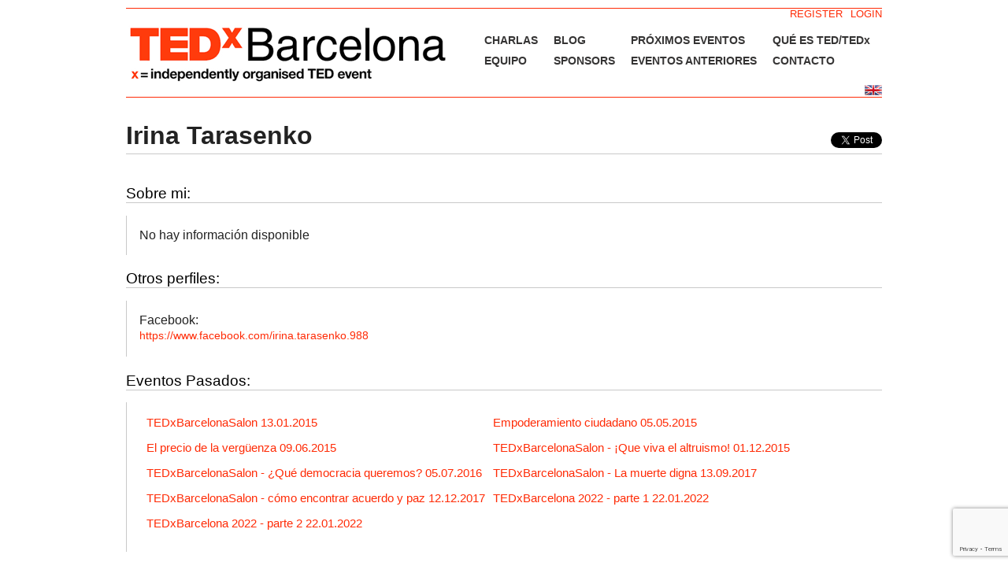

--- FILE ---
content_type: text/html; charset=UTF-8
request_url: https://www.tedxbarcelona.com/profile/irina-tarasenko/
body_size: 6484
content:

<!DOCTYPE html PUBLIC "-//W3C//DTD XHTML 1.0 Transitional//EN" "http://www.w3.org/TR/xhtml1/DTD/xhtml1-transitional.dtd">
<html xmlns="http://www.w3.org/1999/xhtml" lang="es">

    <head>
<!-- Google tag (gtag.js) -->
<script async src="https://www.googletagmanager.com/gtag/js?id=G-7JP69VFBYQ"></script>
<script>
  window.dataLayer = window.dataLayer || [];
  function gtag(){dataLayer.push(arguments);}
  gtag('js', new Date());

  gtag('config', 'G-7JP69VFBYQ');
</script>
        <base href="www.tedxbarcelona.com/profile/irina-tarasenko/" />
        <title>
            Irina Tarasenko  | TEDxBarcelona         </title>

        <meta http-equiv="content-type" content="text/html; charset=UTF-8" />
		<meta charset="UTF-8">
        <meta name="language" content="es" />
        <meta http-equiv="content-language" content="es" />
        <meta name="description" content="Empowering the TED community in Barcelona through ideas and events" />
        <meta name="viewport" content="width=device-width, initial-scale=1">

        <!--------------------------------------------------------------
        --------------------- open graph meta tags ---------------------
        --------------------------------------------------------------->
                        <meta property="og:image" content="https://graph.facebook.com/100000873849516/picture?width=220&height=220"/>
                        <meta property="og:description" content="TEDxBarcelona organiza eventos presentando ideas y personas interesantes para mejorar el mundo." />            <meta property="og:title" content="Irina Tarasenko | TEDxBarcelona" />        <meta property="og:url" content="https://www.tedxbarcelona.com/profile/irina-tarasenko/" />
        <!--------------------------------------------------------------
        ----------------- end of open graph meta tags ------------------
        --------------------------------------------------------------->


        
        <link rel="stylesheet" type="text/css" href="https://www.tedxbarcelona.com/wp-content/themes/TEDxBCN/style.css" media="screen" />
        <!--[if IE 6]>
        <link rel="stylesheet" type="text/css" href="https://www.tedxbarcelona.com/wp-content/themes/TEDxBCN/ie6.css" media="screen" />
        <![endif]-->
        <!--[if IE 7]>
       <link rel="stylesheet" type="text/css" href="https://www.tedxbarcelona.com/wp-content/themes/TEDxBCN/ie7.css" media="screen" />
       <![endif]-->

        <link type="text/css" rel="stylesheet" media="screen" href="https://www.tedxbarcelona.com/wp-content/themes/TEDxBCN/js/shadowbox/shadowbox.css" />
        <script type="text/javascript" src="https://www.tedxbarcelona.com/wp-content/themes/TEDxBCN/js/jquery.core.js"></script>
        <script type="text/javascript" src="https://www.tedxbarcelona.com/wp-content/themes/TEDxBCN/js/jquery.validate.js"></script>
        <script type="text/javascript" src="https://www.tedxbarcelona.com/wp-content/themes/TEDxBCN/js/shadowbox/shadowbox.js"></script>
        <script type="text/javascript" src="https://www.tedxbarcelona.com/wp-content/themes/TEDxBCN/js/jquery.cycle.js"></script>
        <script type="text/javascript" src="https://www.tedxbarcelona.com/wp-content/themes/TEDxBCN/js/jquery.functions.js"></script>
        <script type="text/javascript" src="https://www.tedxbarcelona.com/wp-content/themes/TEDxBCN/js/shadowbox/libraries/sizzle/sizzle.js"></script>
        <script type="text/javascript" src="https://www.tedxbarcelona.com/wp-content/themes/TEDxBCN/js/shadowbox/languages/shadowbox-en.js"></script>
        <script type="text/javascript" src="https://www.tedxbarcelona.com/wp-content/themes/TEDxBCN/js/shadowbox/players/shadowbox-qt.js"></script>
        <script type="text/javascript" src="https://www.tedxbarcelona.com/wp-content/themes/TEDxBCN/js/shadowbox/players/shadowbox-iframe.js"></script>
        <script type="text/javascript" src="https://www.tedxbarcelona.com/wp-content/themes/TEDxBCN/js/shadowbox/adapters/shadowbox-jquery.js"></script>
        <script type="text/javascript" src="https://www.tedxbarcelona.com/wp-content/themes/TEDxBCN/js/jsrender.js"></script>
        <!--<script type="text/javascript" src="wp-content/themes/TEDxBCN/js/countdown.js"></script>-->
        <script type="text/javascript">

            jQuery(document).ready(function () {
                /*
                 var firstContent = jQuery('table.event td:first');
                 firstContent.find('.head')
                 .css('background-image', 'url(/images/arrow-down.gif');
                 firstContent.find('.tx')
                 .slideDown()
                 .addClass('on');
                 */
                jQuery('table.event div.head').click(function () {
                    if (jQuery(this).next('div.tx').hasClass('on')) {
                        jQuery(this).next('div.tx')
                                .slideUp()
                                .removeClass('on')
                                .prev()
                                .css('background-image', 'url(/images/arrow-right.gif');
                    }
                    else {
                        // Close opened line
                        jQuery('table.event div.tx.on')
                                .slideUp()
                                .removeClass('on')
                                .prev()
                                .css('background-image', 'url(/images/arrow-right.gif');

                        // Open selected line
                        jQuery(this)
                                .css('background-image', 'url(/images/arrow-down.gif')
                                .next('div.tx')
                                .slideDown()
                                .addClass('on');
                    }
                    return false;
                });
                //alert($(".twitter-share-button").attr("data-text"));
                $(".twitter-share-button").attr("data-text","");
                //alert($(".twitter-share-button").attr("data-text"));
                
            });
        </script>







        <link rel="alternate" type="application/rss+xml" title="TEDxBarcelona RSS Feed" href="https://www.tedxbarcelona.com/feed/langswitch_lang/es/" />
        <link rel="pingback" href="https://www.tedxbarcelona.com/xmlrpc.php" />
                <script type="text/javascript">var _eab_data={"ajax_url":"https:\/\/www.tedxbarcelona.com\/wp-admin\/admin-ajax.php","root_url":"https:\/\/www.tedxbarcelona.com\/wp-content\/plugins\/events-and-bookings\/img\/","fb_scope":"email"};</script><link rel="alternate" type="application/rss+xml" title="TEDxBarcelona &raquo; RSS de las entradas de Irina Tarasenko" href="https://www.tedxbarcelona.com/profile/irina-tarasenko/feed/" />
		<script type="text/javascript">
			window._wpemojiSettings = {"baseUrl":"https:\/\/s.w.org\/images\/core\/emoji\/72x72\/","ext":".png","source":{"concatemoji":"https:\/\/www.tedxbarcelona.com\/wp-includes\/js\/wp-emoji-release.min.js?ver=315"}};
			!function(a,b,c){function d(a){var c,d=b.createElement("canvas"),e=d.getContext&&d.getContext("2d"),f=String.fromCharCode;return e&&e.fillText?(e.textBaseline="top",e.font="600 32px Arial","flag"===a?(e.fillText(f(55356,56806,55356,56826),0,0),d.toDataURL().length>3e3):"diversity"===a?(e.fillText(f(55356,57221),0,0),c=e.getImageData(16,16,1,1).data.toString(),e.fillText(f(55356,57221,55356,57343),0,0),c!==e.getImageData(16,16,1,1).data.toString()):("simple"===a?e.fillText(f(55357,56835),0,0):e.fillText(f(55356,57135),0,0),0!==e.getImageData(16,16,1,1).data[0])):!1}function e(a){var c=b.createElement("script");c.src=a,c.type="text/javascript",b.getElementsByTagName("head")[0].appendChild(c)}var f,g;c.supports={simple:d("simple"),flag:d("flag"),unicode8:d("unicode8"),diversity:d("diversity")},c.DOMReady=!1,c.readyCallback=function(){c.DOMReady=!0},c.supports.simple&&c.supports.flag&&c.supports.unicode8&&c.supports.diversity||(g=function(){c.readyCallback()},b.addEventListener?(b.addEventListener("DOMContentLoaded",g,!1),a.addEventListener("load",g,!1)):(a.attachEvent("onload",g),b.attachEvent("onreadystatechange",function(){"complete"===b.readyState&&c.readyCallback()})),f=c.source||{},f.concatemoji?e(f.concatemoji):f.wpemoji&&f.twemoji&&(e(f.twemoji),e(f.wpemoji)))}(window,document,window._wpemojiSettings);
		</script>
		<style type="text/css">
img.wp-smiley,
img.emoji {
	display: inline !important;
	border: none !important;
	box-shadow: none !important;
	height: 1em !important;
	width: 1em !important;
	margin: 0 .07em !important;
	vertical-align: -0.1em !important;
	background: none !important;
	padding: 0 !important;
}
</style>
<link rel='stylesheet' id='contact-form-7-css'  href='https://www.tedxbarcelona.com/wp-content/plugins/contact-form-7/includes/css/styles.css?ver=4.4.2' type='text/css' media='all' />
<link rel='stylesheet' id='facebookall-button-style-css'  href='https://www.tedxbarcelona.com/wp-content/plugins/facebookall/assets/css/fball_fbbutton.css' type='text/css' media='all' />
<link rel='stylesheet' id='sfmsb-style-css'  href='https://www.tedxbarcelona.com/wp-content/plugins/simple-follow-me-social-buttons-widget/assets/css/style.css?ver=3.3.3' type='text/css' media='all' />
<link rel='stylesheet' id='sfmsb-icons-css'  href='https://www.tedxbarcelona.com/wp-content/plugins/simple-follow-me-social-buttons-widget/assets/css/icons.css?ver=3.3.3' type='text/css' media='all' />
<link rel='stylesheet' id='eab-upcoming_calendar_widget-style-css'  href='https://www.tedxbarcelona.com/wp-content/plugins/events-and-bookings/css/upcoming_calendar_widget.css' type='text/css' media='all' />
<link rel='stylesheet' id='zl_mate_fawesome_styles-css'  href='https://www.tedxbarcelona.com/wp-content/plugins/zl_mate_tabs_reload/library/css/font-awesome.min.css' type='text/css' media='all' />
<link rel='stylesheet' id='zl_mate_tabsr_styles-css'  href='https://www.tedxbarcelona.com/wp-content/plugins/zl_mate_tabs_reload/library/css/mate-tabs-reload.css' type='text/css' media='all' />
<link rel='stylesheet' id='simcal-qtip-css'  href='https://www.tedxbarcelona.com/wp-content/plugins/google-calendar-events/assets/css/vendor/jquery.qtip.min.css?ver=3.1.10' type='text/css' media='all' />
<link rel='stylesheet' id='simcal-default-calendar-grid-css'  href='https://www.tedxbarcelona.com/wp-content/plugins/google-calendar-events/assets/css/default-calendar-grid.min.css?ver=3.1.10' type='text/css' media='all' />
<link rel='stylesheet' id='simcal-default-calendar-list-css'  href='https://www.tedxbarcelona.com/wp-content/plugins/google-calendar-events/assets/css/default-calendar-list.min.css?ver=3.1.10' type='text/css' media='all' />
<link rel='stylesheet' id='afg_colorbox_css-css'  href='https://www.tedxbarcelona.com/wp-content/plugins/awesome-flickr-gallery-plugin/colorbox/colorbox.css' type='text/css' media='all' />
<link rel='stylesheet' id='afg_css-css'  href='https://www.tedxbarcelona.com/wp-content/plugins/awesome-flickr-gallery-plugin/afg.css' type='text/css' media='all' />
<script type='text/javascript' src='https://www.tedxbarcelona.com/wp-includes/js/jquery/jquery.js?ver=1.11.3'></script>
<script type='text/javascript' src='https://www.tedxbarcelona.com/wp-includes/js/jquery/jquery-migrate.min.js?ver=1.2.1'></script>
<script type='text/javascript' src='https://www.tedxbarcelona.com/wp-content/plugins/simple-follow-me-social-buttons-widget/assets/js/front-widget.js?ver=3.3.3'></script>
<script type='text/javascript' src='https://www.tedxbarcelona.com/wp-content/plugins/events-and-bookings/js/upcoming_calendar_widget.js'></script>
<script type='text/javascript' src='https://www.tedxbarcelona.com/wp-content/plugins/zl_mate_tabs_reload/library/js/jquery.mate-tabs-reload.js'></script>
<script type='text/javascript'>
/* <![CDATA[ */
var zl_tabsr_obj_data = [];
/* ]]> */
</script>
<script type='text/javascript' src='https://www.tedxbarcelona.com/wp-content/plugins/zl_mate_tabs_reload/library/js/mate.tabsr.custom.js'></script>
<script type='text/javascript' src='https://www.tedxbarcelona.com/wp-content/plugins/awesome-flickr-gallery-plugin/colorbox/jquery.colorbox-min.js'></script>
<script type='text/javascript' src='https://www.tedxbarcelona.com/wp-content/plugins/awesome-flickr-gallery-plugin/colorbox/mycolorbox.js'></script>
<link rel='https://api.w.org/' href='https://www.tedxbarcelona.com/wp-json/' />
<link rel="EditURI" type="application/rsd+xml" title="RSD" href="https://www.tedxbarcelona.com/xmlrpc.php?rsd" />
<link rel="wlwmanifest" type="application/wlwmanifest+xml" href="https://www.tedxbarcelona.com/wp-includes/wlwmanifest.xml" /> 
<style type="text/css">/* Start writing your custom CSS here */

div.afg-gallery{
    	padding:20px 0px 10px 0px!important;
    	margin-top:20px!important;
	border-top:1px solid #c9c9c9!important;
    	border-bottom:1px solid #c9c9c9!important;
}</style><script type='text/javascript' src='https://www.tedxbarcelona.com/wp-content/plugins/facebookall/assets/js/fball_connect.js?ver=1.0.0'></script>
<link rel="stylesheet" href="https://www.tedxbarcelona.com/wp-content/plugins/mm-forms/stylesheet.css" type="text/css" /><link rel="stylesheet" href="https://www.tedxbarcelona.com/wp-content/plugins/mm-forms/calendar.css" type="text/css" />	<script type='text/javascript' src='https://www.tedxbarcelona.com/wp-content/plugins/mm-forms/mm-forms.js'></script>
	<script type='text/javascript' src='https://www.tedxbarcelona.com/wp-content/plugins/mm-forms/calendar.js'></script>
	

<!-- platinum seo pack 1.3.8 -->
<meta name="robots" content="noindex,follow,noodp,noydir" />
<link rel="canonical" href="https://www.tedxbarcelona.com/profile/irina-tarasenko/" />
<!-- /platinum one seo pack -->
<div id="fb-root"></div>
<script>(function(d, s, id) {
  var js, fjs = d.getElementsByTagName(s)[0];
  if (d.getElementById(id)) return;
  js = d.createElement(s); js.id = id;
  js.src = "//connect.facebook.net/en_US/all.js#xfbml=1&appId=179012155624730";
  fjs.parentNode.insertBefore(js, fjs);
}(document, 'script', 'facebook-jssdk'));</script>
    </head>

    <body>
        <div id="page-wrap">
        <!--------------------------------------------------------------
        ----------------- Sign in/ Sign up - Links ---------------------
        --------------------------------------------------------------->
        <div class="header-top">
            <!-- Display "Logout"- and "Edit Profile"-Button when User is logged in, otherwise display "Login"- and "Register"-Button. -->
                                        <!-- user is looged out -->
                                    <div id="headerlogin"><a href="https://www.tedxbarcelona.com/login/" title="Login">LOGIN</a></div>
                    <div id="headerlogin"><a href="https://www.tedxbarcelona.com/register/" title="Login">REGISTER</a></div>
                	
            	
        </div>
        <!--------------------------------------------------------------
        -------------- end of Sign in/ Sign up - Links -----------------
        --------------------------------------------------------------->

        <div id="top">
            <h1 class="logo"><a href="https://www.tedxbarcelona.com/"><img src="https://www.tedxbarcelona.com/wp-content/themes/TEDxBCN/images/logo.png" alt="TEDx Barcelona"></a></h1>
            <table id="nav">
                <tr class="firstrow"><td class="page_item page-item-6549"><a href="https://www.tedxbarcelona.com/talks/">CHARLAS</a></td>
<td class="page_item page-item-8431"><a href="https://www.tedxbarcelona.com/blog/">BLOG</a></td>
<td class="page_item page-item-2000"><a href="https://www.tedxbarcelona.com/next-events/">PRÓXIMOS EVENTOS</a></td>
<td class="page_item page-item-164"><a href="https://www.tedxbarcelona.com/about_ted_x/">QUÉ ES TED/TEDx</a></td>
</tr><tr><td class="page_item page-item-138"><a href="https://www.tedxbarcelona.com/who-we-are/">EQUIPO</a></td>
<td class="page_item page-item-1758"><a href="https://www.tedxbarcelona.com/sponsors/">SPONSORS</a></td>
<td class="page_item page-item-516"><a href="https://www.tedxbarcelona.com/past-events/">EVENTOS ANTERIORES</a></td>
<td class="page_item page-item-13"><a href="https://www.tedxbarcelona.com/contact/">CONTACTO</a></td>
</tr>
            </table>
        </div>

        <div class="clear header-bottom">
            <div id="count"><form name="countfield"><input id="countdown" type="text" size="80" name="countbox" readonly="readonly" /></form></div>
            <div id="languageFlags"><div class "flag" style="display:none;"><a href="/profile/irina-tarasenko/langswitch_lang/es/"><img style="vertical-align:middle;" src="https://www.tedxbarcelona.com/wp-content/plugins/LangSwitch/langswitch_flags_tedx/es.gif" alt="español" title="español" /></a></div><div class "flag" style="display:block;"><a href="/profile/irina-tarasenko/langswitch_lang/en/"><img style="vertical-align:middle;" src="https://www.tedxbarcelona.com/wp-content/plugins/LangSwitch/langswitch_flags_tedx/en.gif" alt="english" title="english" /></a></div></div>
        </div>
        <!--<script type="text/javascript">-->
                    <!--		nocountStr='En breve anunciaremos el próximo evento.';
                            preStr='El evento comienza dentro de';
                            daystring='día';daystringp='días';
                            hourstring='hora';hourstringp='horas';
                            minutestring='minuto';minutestringp='minutos';
                            secondstring='segundo';secondstringp='segundos';-->
                <!--countdown(14,12,2009,15);-->
        <!--</script>-->
<div id="content" class="narrowcolumn">
	<div id="author-social_share">
		<div class='fball_fblike fballshare_left'><div class='fb-share-button' data-href='https://www.tedxbarcelona.com/profile/irina-tarasenko/' data-type='button_count'></div></div>
		<div class='fball_twitter fballshare_left'><a href='http://twitter.com/share' class='twitter-share-button' data-text='Irina Tarasenko | TEDxBarcelona' data-url='https://www.tedxbarcelona.com/profile/irina-tarasenko/' data-count='horizontal'>Tweet</a></div>
		<div class='fball_plusone fballshare_left'><g:plusone href='https://www.tedxbarcelona.com/profile/irina-tarasenko/' size='medium'></g:plusone></div>
		<div class="fball_linkedin fballshare_left"><script type="IN/Share" data-url="https://www.tedxbarcelona.com/profile/irina-tarasenko/" data-counter="right"></script></div>
	</div>
	<div id="abt">
		<h2>
			Irina Tarasenko		</h2> 
	</div>
	
	<img alt="" class="avatar avatar-220 photo avatar-facebook" height="220" src="https://graph.facebook.com/100000873849516/picture?width=220&height=220" width="220">	<div id="PI">	
		<h3>Sobre mi:</h3>	</div>
	<div id="bio">	
		<table>
			<tr>No hay información disponible</tr>		</table>
	</div>

	

			<div id="mail">
			<h3>Otros perfiles:</h3>		</div>
		<div id="contacts">
			<table><th>Facebook:</th><tr><td><a href="https://www.facebook.com/irina.tarasenko.988"  target="_blank">https://www.facebook.com/irina.tarasenko.988</a></td></tr></table>
		</div>
		
	<div id="old-event-header"><h3>Eventos Pasados:</h3></div><div id="old-event-body"><table class="event-table"><tr><td><a href="https://www.tedxbarcelona.com/?post_type=incsub_event&#038;p=7961">TEDxBarcelonaSalon 13.01.2015</a></td><td><a href="https://www.tedxbarcelona.com/?post_type=incsub_event&#038;p=8091">Empoderamiento ciudadano 05.05.2015</a></td></tr><tr><td><a href="https://www.tedxbarcelona.com/?post_type=incsub_event&#038;p=8102">El precio de la vergüenza 09.06.2015</a></td><td><a href="https://www.tedxbarcelona.com/?post_type=incsub_event&#038;p=8822">TEDxBarcelonaSalon - ¡Que viva el altruismo! 01.12.2015</a></td></tr><tr><td><a href="https://www.tedxbarcelona.com/?post_type=incsub_event&#038;p=10125">TEDxBarcelonaSalon - ¿Qué democracia queremos? 05.07.2016</a></td><td><a href="https://www.tedxbarcelona.com/?post_type=incsub_event&#038;p=16306">TEDxBarcelonaSalon - La muerte digna 13.09.2017</a></td></tr><tr><td><a href="https://www.tedxbarcelona.com/?post_type=incsub_event&#038;p=16429">TEDxBarcelonaSalon - cómo encontrar acuerdo y paz 12.12.2017</a></td><td><a href="https://www.tedxbarcelona.com/?post_type=incsub_event&#038;p=31267">TEDxBarcelona 2022 - parte 1 22.01.2022</a></td></tr><tr><td><a href="https://www.tedxbarcelona.com/?post_type=incsub_event&#038;p=31266">TEDxBarcelona 2022 - parte 2 22.01.2022</a></td></table></div>		<div id="mail">
			<h3>Contacto:</h3>		</div>
		<div id="contacts">
			<div id="author-error">
							</div>
			<p>Puedes contactar a este usuario mediante el siguiente formulario:</p>
			<form name="contactform" method="post" action="">
				<table>
					<tr>
					 <td>
					  <label for="first_name">Nombre *</label>
					 </td>
					 <td>
					  <input  type="text" name="first_name" value="">
					 </td>
					</tr>
					<tr>
					 <td>
					  <label for="last_name">Apellidos *</label>
					 </td>
					 <td>
					  <input  type="text" name="last_name" value="">
					 </td>
					</tr>
					<tr>
					 <td>
					  <label for="email">Correo electrónico *</label>
					 </td>
					 <td>
					  <input  type="text" name="email" value="">
					 </td>
					</tr>
					<tr>
					 <td>
					  <label for="comments">Mensaje *</label>
					 </td>
					 <td>
					  <textarea  name="comments" maxlength="1000" cols="25" rows="6"></textarea>
					 </td>
					</tr>
				</table>
				
				<!--recaptcha code-->
				<script type="text/javascript">
					var RecaptchaOptions = {
						theme : 'clean'
					};
				</script>
				<script type="text/javascript" src="https://www.google.com/recaptcha/api/challenge?k=6LdO-esSAAAAAOhJorYbvX6y1PdfyBTPbdSxeVfy"></script>

	<noscript>
  		<iframe src="https://www.google.com/recaptcha/api/noscript?k=6LdO-esSAAAAAOhJorYbvX6y1PdfyBTPbdSxeVfy" height="300" width="500" frameborder="0"></iframe><br/>
  		<textarea name="recaptcha_challenge_field" rows="3" cols="40"></textarea>
  		<input type="hidden" name="recaptcha_response_field" value="manual_challenge"/>
	</noscript>				
				<input type="submit" value="Enviar"> 
			</form>	
		</div>
		
<!--Footer Wrap-->
<div id="footer">
		<p id="TED-link">
	</p>
	<p id="copyright">
		&copy; TEDxBarcelona | <a href="https://www.tedxbarcelona.com/aviso-legal/">Legal</a>
	</p>
	<p id="opus5-mark">
		This independent TEDx event is operated under license from TED.
	</p>
	<script type='text/javascript' src='https://www.tedxbarcelona.com/wp-content/plugins/contact-form-7/includes/js/jquery.form.min.js?ver=3.51.0-2014.06.20'></script>
<script type='text/javascript'>
/* <![CDATA[ */
var _wpcf7 = {"loaderUrl":"https:\/\/www.tedxbarcelona.com\/wp-content\/plugins\/contact-form-7\/images\/ajax-loader.gif","recaptchaEmpty":"Please verify that you are not a robot.","sending":"Sending ..."};
/* ]]> */
</script>
<script type='text/javascript' src='https://www.tedxbarcelona.com/wp-content/plugins/contact-form-7/includes/js/scripts.js?ver=4.4.2'></script>
<script type='text/javascript' src='https://www.tedxbarcelona.com/wp-content/plugins/google-calendar-events/assets/js/vendor/jquery.qtip.min.js?ver=3.1.10'></script>
<script type='text/javascript' src='https://www.tedxbarcelona.com/wp-content/plugins/google-calendar-events/assets/js/vendor/moment.min.js?ver=3.1.10'></script>
<script type='text/javascript' src='https://www.tedxbarcelona.com/wp-content/plugins/google-calendar-events/assets/js/vendor/moment-timezone-with-data.min.js?ver=3.1.10'></script>
<script type='text/javascript'>
/* <![CDATA[ */
var simcal_default_calendar = {"ajax_url":"\/wp-admin\/admin-ajax.php","nonce":"fb24c7e780","locale":"es","text_dir":"ltr","months":{"full":["enero","febrero","marzo","abril","mayo","junio","julio","agosto","septiembre","octubre","noviembre","diciembre"],"short":["Jan","Feb","Mar","Apr","May","Jun","Jul","Aug","Sep","Oct","Nov","Dec"]},"days":{"full":["Domingo","Lunes","Martes","Mi\u00e9rcoles","Jueves","Viernes","S\u00e1bado"],"short":["Dom","Lun","Mar","Mie","Jue","Vie","Sab"]},"meridiem":{"AM":"AM","am":"am","PM":"PM","pm":"pm"}};
var simcal_default_calendar = {"ajax_url":"\/wp-admin\/admin-ajax.php","nonce":"fb24c7e780","locale":"es","text_dir":"ltr","months":{"full":["enero","febrero","marzo","abril","mayo","junio","julio","agosto","septiembre","octubre","noviembre","diciembre"],"short":["Jan","Feb","Mar","Apr","May","Jun","Jul","Aug","Sep","Oct","Nov","Dec"]},"days":{"full":["Domingo","Lunes","Martes","Mi\u00e9rcoles","Jueves","Viernes","S\u00e1bado"],"short":["Dom","Lun","Mar","Mie","Jue","Vie","Sab"]},"meridiem":{"AM":"AM","am":"am","PM":"PM","pm":"pm"}};
/* ]]> */
</script>
<script type='text/javascript' src='https://www.tedxbarcelona.com/wp-content/plugins/google-calendar-events/assets/js/default-calendar.min.js?ver=3.1.10'></script>
<script type='text/javascript' src='https://www.tedxbarcelona.com/wp-content/plugins/google-calendar-events/assets/js/vendor/imagesloaded.pkgd.min.js?ver=3.1.10'></script>
<script type='text/javascript' src='https://www.tedxbarcelona.com/wp-includes/js/wp-embed.min.js'></script>
<script type='text/javascript' src='https://platform.linkedin.com/in.js?ver=1.4.2'></script>
<script type='text/javascript' src='https://platform.twitter.com/widgets.js?ver=1.4.2'></script>
<script type='text/javascript' src='https://apis.google.com/js/plusone.js?ver=1.4.2'></script>
			<script src="https://www.google.com/recaptcha/api.js?render=6Leid70aAAAAADRZ342X7u4q_uO0ZkmrvTBB-Ucm"></script>
			<script type="text/javascript">
				( function( grecaptcha ) {

					var anr_onloadCallback = function() {
						grecaptcha.execute(
							'6Leid70aAAAAADRZ342X7u4q_uO0ZkmrvTBB-Ucm',
							{ action: 'advanced_nocaptcha_recaptcha' }
						).then( function( token ) {
							for ( var i = 0; i < document.forms.length; i++ ) {
								var form = document.forms[i];
								var captcha = form.querySelector( 'input[name="g-recaptcha-response"]' );
								if ( null === captcha )
									continue;

								captcha.value = token;
							}
						});
					};

					grecaptcha.ready( anr_onloadCallback );

					document.addEventListener( 'wpcf7submit', anr_onloadCallback, false );
					if ( typeof jQuery !== 'undefined' ) {
						//Woocommerce
						jQuery( document.body ).on( 'checkout_error', anr_onloadCallback );
					}
					//token is valid for 2 minutes, So get new token every after 1 minutes 50 seconds
					setInterval(anr_onloadCallback, 110000);

				} )( grecaptcha );
			</script>
			</div>
	</body>
</html>

--- FILE ---
content_type: text/html; charset=utf-8
request_url: https://accounts.google.com/o/oauth2/postmessageRelay?parent=https%3A%2F%2Fwww.tedxbarcelona.com&jsh=m%3B%2F_%2Fscs%2Fabc-static%2F_%2Fjs%2Fk%3Dgapi.lb.en.2kN9-TZiXrM.O%2Fd%3D1%2Frs%3DAHpOoo_B4hu0FeWRuWHfxnZ3V0WubwN7Qw%2Fm%3D__features__
body_size: 114
content:
<!DOCTYPE html><html><head><title></title><meta http-equiv="content-type" content="text/html; charset=utf-8"><meta http-equiv="X-UA-Compatible" content="IE=edge"><meta name="viewport" content="width=device-width, initial-scale=1, minimum-scale=1, maximum-scale=1, user-scalable=0"><script src='https://ssl.gstatic.com/accounts/o/2580342461-postmessagerelay.js' nonce="-iARroNgozu0R7dQE-ghrA"></script></head><body><script type="text/javascript" src="https://apis.google.com/js/rpc:shindig_random.js?onload=init" nonce="-iARroNgozu0R7dQE-ghrA"></script></body></html>

--- FILE ---
content_type: text/html; charset=utf-8
request_url: https://www.google.com/recaptcha/api2/anchor?ar=1&k=6Leid70aAAAAADRZ342X7u4q_uO0ZkmrvTBB-Ucm&co=aHR0cHM6Ly93d3cudGVkeGJhcmNlbG9uYS5jb206NDQz&hl=en&v=PoyoqOPhxBO7pBk68S4YbpHZ&size=invisible&anchor-ms=20000&execute-ms=30000&cb=3kfpdf8mr9i6
body_size: 48678
content:
<!DOCTYPE HTML><html dir="ltr" lang="en"><head><meta http-equiv="Content-Type" content="text/html; charset=UTF-8">
<meta http-equiv="X-UA-Compatible" content="IE=edge">
<title>reCAPTCHA</title>
<style type="text/css">
/* cyrillic-ext */
@font-face {
  font-family: 'Roboto';
  font-style: normal;
  font-weight: 400;
  font-stretch: 100%;
  src: url(//fonts.gstatic.com/s/roboto/v48/KFO7CnqEu92Fr1ME7kSn66aGLdTylUAMa3GUBHMdazTgWw.woff2) format('woff2');
  unicode-range: U+0460-052F, U+1C80-1C8A, U+20B4, U+2DE0-2DFF, U+A640-A69F, U+FE2E-FE2F;
}
/* cyrillic */
@font-face {
  font-family: 'Roboto';
  font-style: normal;
  font-weight: 400;
  font-stretch: 100%;
  src: url(//fonts.gstatic.com/s/roboto/v48/KFO7CnqEu92Fr1ME7kSn66aGLdTylUAMa3iUBHMdazTgWw.woff2) format('woff2');
  unicode-range: U+0301, U+0400-045F, U+0490-0491, U+04B0-04B1, U+2116;
}
/* greek-ext */
@font-face {
  font-family: 'Roboto';
  font-style: normal;
  font-weight: 400;
  font-stretch: 100%;
  src: url(//fonts.gstatic.com/s/roboto/v48/KFO7CnqEu92Fr1ME7kSn66aGLdTylUAMa3CUBHMdazTgWw.woff2) format('woff2');
  unicode-range: U+1F00-1FFF;
}
/* greek */
@font-face {
  font-family: 'Roboto';
  font-style: normal;
  font-weight: 400;
  font-stretch: 100%;
  src: url(//fonts.gstatic.com/s/roboto/v48/KFO7CnqEu92Fr1ME7kSn66aGLdTylUAMa3-UBHMdazTgWw.woff2) format('woff2');
  unicode-range: U+0370-0377, U+037A-037F, U+0384-038A, U+038C, U+038E-03A1, U+03A3-03FF;
}
/* math */
@font-face {
  font-family: 'Roboto';
  font-style: normal;
  font-weight: 400;
  font-stretch: 100%;
  src: url(//fonts.gstatic.com/s/roboto/v48/KFO7CnqEu92Fr1ME7kSn66aGLdTylUAMawCUBHMdazTgWw.woff2) format('woff2');
  unicode-range: U+0302-0303, U+0305, U+0307-0308, U+0310, U+0312, U+0315, U+031A, U+0326-0327, U+032C, U+032F-0330, U+0332-0333, U+0338, U+033A, U+0346, U+034D, U+0391-03A1, U+03A3-03A9, U+03B1-03C9, U+03D1, U+03D5-03D6, U+03F0-03F1, U+03F4-03F5, U+2016-2017, U+2034-2038, U+203C, U+2040, U+2043, U+2047, U+2050, U+2057, U+205F, U+2070-2071, U+2074-208E, U+2090-209C, U+20D0-20DC, U+20E1, U+20E5-20EF, U+2100-2112, U+2114-2115, U+2117-2121, U+2123-214F, U+2190, U+2192, U+2194-21AE, U+21B0-21E5, U+21F1-21F2, U+21F4-2211, U+2213-2214, U+2216-22FF, U+2308-230B, U+2310, U+2319, U+231C-2321, U+2336-237A, U+237C, U+2395, U+239B-23B7, U+23D0, U+23DC-23E1, U+2474-2475, U+25AF, U+25B3, U+25B7, U+25BD, U+25C1, U+25CA, U+25CC, U+25FB, U+266D-266F, U+27C0-27FF, U+2900-2AFF, U+2B0E-2B11, U+2B30-2B4C, U+2BFE, U+3030, U+FF5B, U+FF5D, U+1D400-1D7FF, U+1EE00-1EEFF;
}
/* symbols */
@font-face {
  font-family: 'Roboto';
  font-style: normal;
  font-weight: 400;
  font-stretch: 100%;
  src: url(//fonts.gstatic.com/s/roboto/v48/KFO7CnqEu92Fr1ME7kSn66aGLdTylUAMaxKUBHMdazTgWw.woff2) format('woff2');
  unicode-range: U+0001-000C, U+000E-001F, U+007F-009F, U+20DD-20E0, U+20E2-20E4, U+2150-218F, U+2190, U+2192, U+2194-2199, U+21AF, U+21E6-21F0, U+21F3, U+2218-2219, U+2299, U+22C4-22C6, U+2300-243F, U+2440-244A, U+2460-24FF, U+25A0-27BF, U+2800-28FF, U+2921-2922, U+2981, U+29BF, U+29EB, U+2B00-2BFF, U+4DC0-4DFF, U+FFF9-FFFB, U+10140-1018E, U+10190-1019C, U+101A0, U+101D0-101FD, U+102E0-102FB, U+10E60-10E7E, U+1D2C0-1D2D3, U+1D2E0-1D37F, U+1F000-1F0FF, U+1F100-1F1AD, U+1F1E6-1F1FF, U+1F30D-1F30F, U+1F315, U+1F31C, U+1F31E, U+1F320-1F32C, U+1F336, U+1F378, U+1F37D, U+1F382, U+1F393-1F39F, U+1F3A7-1F3A8, U+1F3AC-1F3AF, U+1F3C2, U+1F3C4-1F3C6, U+1F3CA-1F3CE, U+1F3D4-1F3E0, U+1F3ED, U+1F3F1-1F3F3, U+1F3F5-1F3F7, U+1F408, U+1F415, U+1F41F, U+1F426, U+1F43F, U+1F441-1F442, U+1F444, U+1F446-1F449, U+1F44C-1F44E, U+1F453, U+1F46A, U+1F47D, U+1F4A3, U+1F4B0, U+1F4B3, U+1F4B9, U+1F4BB, U+1F4BF, U+1F4C8-1F4CB, U+1F4D6, U+1F4DA, U+1F4DF, U+1F4E3-1F4E6, U+1F4EA-1F4ED, U+1F4F7, U+1F4F9-1F4FB, U+1F4FD-1F4FE, U+1F503, U+1F507-1F50B, U+1F50D, U+1F512-1F513, U+1F53E-1F54A, U+1F54F-1F5FA, U+1F610, U+1F650-1F67F, U+1F687, U+1F68D, U+1F691, U+1F694, U+1F698, U+1F6AD, U+1F6B2, U+1F6B9-1F6BA, U+1F6BC, U+1F6C6-1F6CF, U+1F6D3-1F6D7, U+1F6E0-1F6EA, U+1F6F0-1F6F3, U+1F6F7-1F6FC, U+1F700-1F7FF, U+1F800-1F80B, U+1F810-1F847, U+1F850-1F859, U+1F860-1F887, U+1F890-1F8AD, U+1F8B0-1F8BB, U+1F8C0-1F8C1, U+1F900-1F90B, U+1F93B, U+1F946, U+1F984, U+1F996, U+1F9E9, U+1FA00-1FA6F, U+1FA70-1FA7C, U+1FA80-1FA89, U+1FA8F-1FAC6, U+1FACE-1FADC, U+1FADF-1FAE9, U+1FAF0-1FAF8, U+1FB00-1FBFF;
}
/* vietnamese */
@font-face {
  font-family: 'Roboto';
  font-style: normal;
  font-weight: 400;
  font-stretch: 100%;
  src: url(//fonts.gstatic.com/s/roboto/v48/KFO7CnqEu92Fr1ME7kSn66aGLdTylUAMa3OUBHMdazTgWw.woff2) format('woff2');
  unicode-range: U+0102-0103, U+0110-0111, U+0128-0129, U+0168-0169, U+01A0-01A1, U+01AF-01B0, U+0300-0301, U+0303-0304, U+0308-0309, U+0323, U+0329, U+1EA0-1EF9, U+20AB;
}
/* latin-ext */
@font-face {
  font-family: 'Roboto';
  font-style: normal;
  font-weight: 400;
  font-stretch: 100%;
  src: url(//fonts.gstatic.com/s/roboto/v48/KFO7CnqEu92Fr1ME7kSn66aGLdTylUAMa3KUBHMdazTgWw.woff2) format('woff2');
  unicode-range: U+0100-02BA, U+02BD-02C5, U+02C7-02CC, U+02CE-02D7, U+02DD-02FF, U+0304, U+0308, U+0329, U+1D00-1DBF, U+1E00-1E9F, U+1EF2-1EFF, U+2020, U+20A0-20AB, U+20AD-20C0, U+2113, U+2C60-2C7F, U+A720-A7FF;
}
/* latin */
@font-face {
  font-family: 'Roboto';
  font-style: normal;
  font-weight: 400;
  font-stretch: 100%;
  src: url(//fonts.gstatic.com/s/roboto/v48/KFO7CnqEu92Fr1ME7kSn66aGLdTylUAMa3yUBHMdazQ.woff2) format('woff2');
  unicode-range: U+0000-00FF, U+0131, U+0152-0153, U+02BB-02BC, U+02C6, U+02DA, U+02DC, U+0304, U+0308, U+0329, U+2000-206F, U+20AC, U+2122, U+2191, U+2193, U+2212, U+2215, U+FEFF, U+FFFD;
}
/* cyrillic-ext */
@font-face {
  font-family: 'Roboto';
  font-style: normal;
  font-weight: 500;
  font-stretch: 100%;
  src: url(//fonts.gstatic.com/s/roboto/v48/KFO7CnqEu92Fr1ME7kSn66aGLdTylUAMa3GUBHMdazTgWw.woff2) format('woff2');
  unicode-range: U+0460-052F, U+1C80-1C8A, U+20B4, U+2DE0-2DFF, U+A640-A69F, U+FE2E-FE2F;
}
/* cyrillic */
@font-face {
  font-family: 'Roboto';
  font-style: normal;
  font-weight: 500;
  font-stretch: 100%;
  src: url(//fonts.gstatic.com/s/roboto/v48/KFO7CnqEu92Fr1ME7kSn66aGLdTylUAMa3iUBHMdazTgWw.woff2) format('woff2');
  unicode-range: U+0301, U+0400-045F, U+0490-0491, U+04B0-04B1, U+2116;
}
/* greek-ext */
@font-face {
  font-family: 'Roboto';
  font-style: normal;
  font-weight: 500;
  font-stretch: 100%;
  src: url(//fonts.gstatic.com/s/roboto/v48/KFO7CnqEu92Fr1ME7kSn66aGLdTylUAMa3CUBHMdazTgWw.woff2) format('woff2');
  unicode-range: U+1F00-1FFF;
}
/* greek */
@font-face {
  font-family: 'Roboto';
  font-style: normal;
  font-weight: 500;
  font-stretch: 100%;
  src: url(//fonts.gstatic.com/s/roboto/v48/KFO7CnqEu92Fr1ME7kSn66aGLdTylUAMa3-UBHMdazTgWw.woff2) format('woff2');
  unicode-range: U+0370-0377, U+037A-037F, U+0384-038A, U+038C, U+038E-03A1, U+03A3-03FF;
}
/* math */
@font-face {
  font-family: 'Roboto';
  font-style: normal;
  font-weight: 500;
  font-stretch: 100%;
  src: url(//fonts.gstatic.com/s/roboto/v48/KFO7CnqEu92Fr1ME7kSn66aGLdTylUAMawCUBHMdazTgWw.woff2) format('woff2');
  unicode-range: U+0302-0303, U+0305, U+0307-0308, U+0310, U+0312, U+0315, U+031A, U+0326-0327, U+032C, U+032F-0330, U+0332-0333, U+0338, U+033A, U+0346, U+034D, U+0391-03A1, U+03A3-03A9, U+03B1-03C9, U+03D1, U+03D5-03D6, U+03F0-03F1, U+03F4-03F5, U+2016-2017, U+2034-2038, U+203C, U+2040, U+2043, U+2047, U+2050, U+2057, U+205F, U+2070-2071, U+2074-208E, U+2090-209C, U+20D0-20DC, U+20E1, U+20E5-20EF, U+2100-2112, U+2114-2115, U+2117-2121, U+2123-214F, U+2190, U+2192, U+2194-21AE, U+21B0-21E5, U+21F1-21F2, U+21F4-2211, U+2213-2214, U+2216-22FF, U+2308-230B, U+2310, U+2319, U+231C-2321, U+2336-237A, U+237C, U+2395, U+239B-23B7, U+23D0, U+23DC-23E1, U+2474-2475, U+25AF, U+25B3, U+25B7, U+25BD, U+25C1, U+25CA, U+25CC, U+25FB, U+266D-266F, U+27C0-27FF, U+2900-2AFF, U+2B0E-2B11, U+2B30-2B4C, U+2BFE, U+3030, U+FF5B, U+FF5D, U+1D400-1D7FF, U+1EE00-1EEFF;
}
/* symbols */
@font-face {
  font-family: 'Roboto';
  font-style: normal;
  font-weight: 500;
  font-stretch: 100%;
  src: url(//fonts.gstatic.com/s/roboto/v48/KFO7CnqEu92Fr1ME7kSn66aGLdTylUAMaxKUBHMdazTgWw.woff2) format('woff2');
  unicode-range: U+0001-000C, U+000E-001F, U+007F-009F, U+20DD-20E0, U+20E2-20E4, U+2150-218F, U+2190, U+2192, U+2194-2199, U+21AF, U+21E6-21F0, U+21F3, U+2218-2219, U+2299, U+22C4-22C6, U+2300-243F, U+2440-244A, U+2460-24FF, U+25A0-27BF, U+2800-28FF, U+2921-2922, U+2981, U+29BF, U+29EB, U+2B00-2BFF, U+4DC0-4DFF, U+FFF9-FFFB, U+10140-1018E, U+10190-1019C, U+101A0, U+101D0-101FD, U+102E0-102FB, U+10E60-10E7E, U+1D2C0-1D2D3, U+1D2E0-1D37F, U+1F000-1F0FF, U+1F100-1F1AD, U+1F1E6-1F1FF, U+1F30D-1F30F, U+1F315, U+1F31C, U+1F31E, U+1F320-1F32C, U+1F336, U+1F378, U+1F37D, U+1F382, U+1F393-1F39F, U+1F3A7-1F3A8, U+1F3AC-1F3AF, U+1F3C2, U+1F3C4-1F3C6, U+1F3CA-1F3CE, U+1F3D4-1F3E0, U+1F3ED, U+1F3F1-1F3F3, U+1F3F5-1F3F7, U+1F408, U+1F415, U+1F41F, U+1F426, U+1F43F, U+1F441-1F442, U+1F444, U+1F446-1F449, U+1F44C-1F44E, U+1F453, U+1F46A, U+1F47D, U+1F4A3, U+1F4B0, U+1F4B3, U+1F4B9, U+1F4BB, U+1F4BF, U+1F4C8-1F4CB, U+1F4D6, U+1F4DA, U+1F4DF, U+1F4E3-1F4E6, U+1F4EA-1F4ED, U+1F4F7, U+1F4F9-1F4FB, U+1F4FD-1F4FE, U+1F503, U+1F507-1F50B, U+1F50D, U+1F512-1F513, U+1F53E-1F54A, U+1F54F-1F5FA, U+1F610, U+1F650-1F67F, U+1F687, U+1F68D, U+1F691, U+1F694, U+1F698, U+1F6AD, U+1F6B2, U+1F6B9-1F6BA, U+1F6BC, U+1F6C6-1F6CF, U+1F6D3-1F6D7, U+1F6E0-1F6EA, U+1F6F0-1F6F3, U+1F6F7-1F6FC, U+1F700-1F7FF, U+1F800-1F80B, U+1F810-1F847, U+1F850-1F859, U+1F860-1F887, U+1F890-1F8AD, U+1F8B0-1F8BB, U+1F8C0-1F8C1, U+1F900-1F90B, U+1F93B, U+1F946, U+1F984, U+1F996, U+1F9E9, U+1FA00-1FA6F, U+1FA70-1FA7C, U+1FA80-1FA89, U+1FA8F-1FAC6, U+1FACE-1FADC, U+1FADF-1FAE9, U+1FAF0-1FAF8, U+1FB00-1FBFF;
}
/* vietnamese */
@font-face {
  font-family: 'Roboto';
  font-style: normal;
  font-weight: 500;
  font-stretch: 100%;
  src: url(//fonts.gstatic.com/s/roboto/v48/KFO7CnqEu92Fr1ME7kSn66aGLdTylUAMa3OUBHMdazTgWw.woff2) format('woff2');
  unicode-range: U+0102-0103, U+0110-0111, U+0128-0129, U+0168-0169, U+01A0-01A1, U+01AF-01B0, U+0300-0301, U+0303-0304, U+0308-0309, U+0323, U+0329, U+1EA0-1EF9, U+20AB;
}
/* latin-ext */
@font-face {
  font-family: 'Roboto';
  font-style: normal;
  font-weight: 500;
  font-stretch: 100%;
  src: url(//fonts.gstatic.com/s/roboto/v48/KFO7CnqEu92Fr1ME7kSn66aGLdTylUAMa3KUBHMdazTgWw.woff2) format('woff2');
  unicode-range: U+0100-02BA, U+02BD-02C5, U+02C7-02CC, U+02CE-02D7, U+02DD-02FF, U+0304, U+0308, U+0329, U+1D00-1DBF, U+1E00-1E9F, U+1EF2-1EFF, U+2020, U+20A0-20AB, U+20AD-20C0, U+2113, U+2C60-2C7F, U+A720-A7FF;
}
/* latin */
@font-face {
  font-family: 'Roboto';
  font-style: normal;
  font-weight: 500;
  font-stretch: 100%;
  src: url(//fonts.gstatic.com/s/roboto/v48/KFO7CnqEu92Fr1ME7kSn66aGLdTylUAMa3yUBHMdazQ.woff2) format('woff2');
  unicode-range: U+0000-00FF, U+0131, U+0152-0153, U+02BB-02BC, U+02C6, U+02DA, U+02DC, U+0304, U+0308, U+0329, U+2000-206F, U+20AC, U+2122, U+2191, U+2193, U+2212, U+2215, U+FEFF, U+FFFD;
}
/* cyrillic-ext */
@font-face {
  font-family: 'Roboto';
  font-style: normal;
  font-weight: 900;
  font-stretch: 100%;
  src: url(//fonts.gstatic.com/s/roboto/v48/KFO7CnqEu92Fr1ME7kSn66aGLdTylUAMa3GUBHMdazTgWw.woff2) format('woff2');
  unicode-range: U+0460-052F, U+1C80-1C8A, U+20B4, U+2DE0-2DFF, U+A640-A69F, U+FE2E-FE2F;
}
/* cyrillic */
@font-face {
  font-family: 'Roboto';
  font-style: normal;
  font-weight: 900;
  font-stretch: 100%;
  src: url(//fonts.gstatic.com/s/roboto/v48/KFO7CnqEu92Fr1ME7kSn66aGLdTylUAMa3iUBHMdazTgWw.woff2) format('woff2');
  unicode-range: U+0301, U+0400-045F, U+0490-0491, U+04B0-04B1, U+2116;
}
/* greek-ext */
@font-face {
  font-family: 'Roboto';
  font-style: normal;
  font-weight: 900;
  font-stretch: 100%;
  src: url(//fonts.gstatic.com/s/roboto/v48/KFO7CnqEu92Fr1ME7kSn66aGLdTylUAMa3CUBHMdazTgWw.woff2) format('woff2');
  unicode-range: U+1F00-1FFF;
}
/* greek */
@font-face {
  font-family: 'Roboto';
  font-style: normal;
  font-weight: 900;
  font-stretch: 100%;
  src: url(//fonts.gstatic.com/s/roboto/v48/KFO7CnqEu92Fr1ME7kSn66aGLdTylUAMa3-UBHMdazTgWw.woff2) format('woff2');
  unicode-range: U+0370-0377, U+037A-037F, U+0384-038A, U+038C, U+038E-03A1, U+03A3-03FF;
}
/* math */
@font-face {
  font-family: 'Roboto';
  font-style: normal;
  font-weight: 900;
  font-stretch: 100%;
  src: url(//fonts.gstatic.com/s/roboto/v48/KFO7CnqEu92Fr1ME7kSn66aGLdTylUAMawCUBHMdazTgWw.woff2) format('woff2');
  unicode-range: U+0302-0303, U+0305, U+0307-0308, U+0310, U+0312, U+0315, U+031A, U+0326-0327, U+032C, U+032F-0330, U+0332-0333, U+0338, U+033A, U+0346, U+034D, U+0391-03A1, U+03A3-03A9, U+03B1-03C9, U+03D1, U+03D5-03D6, U+03F0-03F1, U+03F4-03F5, U+2016-2017, U+2034-2038, U+203C, U+2040, U+2043, U+2047, U+2050, U+2057, U+205F, U+2070-2071, U+2074-208E, U+2090-209C, U+20D0-20DC, U+20E1, U+20E5-20EF, U+2100-2112, U+2114-2115, U+2117-2121, U+2123-214F, U+2190, U+2192, U+2194-21AE, U+21B0-21E5, U+21F1-21F2, U+21F4-2211, U+2213-2214, U+2216-22FF, U+2308-230B, U+2310, U+2319, U+231C-2321, U+2336-237A, U+237C, U+2395, U+239B-23B7, U+23D0, U+23DC-23E1, U+2474-2475, U+25AF, U+25B3, U+25B7, U+25BD, U+25C1, U+25CA, U+25CC, U+25FB, U+266D-266F, U+27C0-27FF, U+2900-2AFF, U+2B0E-2B11, U+2B30-2B4C, U+2BFE, U+3030, U+FF5B, U+FF5D, U+1D400-1D7FF, U+1EE00-1EEFF;
}
/* symbols */
@font-face {
  font-family: 'Roboto';
  font-style: normal;
  font-weight: 900;
  font-stretch: 100%;
  src: url(//fonts.gstatic.com/s/roboto/v48/KFO7CnqEu92Fr1ME7kSn66aGLdTylUAMaxKUBHMdazTgWw.woff2) format('woff2');
  unicode-range: U+0001-000C, U+000E-001F, U+007F-009F, U+20DD-20E0, U+20E2-20E4, U+2150-218F, U+2190, U+2192, U+2194-2199, U+21AF, U+21E6-21F0, U+21F3, U+2218-2219, U+2299, U+22C4-22C6, U+2300-243F, U+2440-244A, U+2460-24FF, U+25A0-27BF, U+2800-28FF, U+2921-2922, U+2981, U+29BF, U+29EB, U+2B00-2BFF, U+4DC0-4DFF, U+FFF9-FFFB, U+10140-1018E, U+10190-1019C, U+101A0, U+101D0-101FD, U+102E0-102FB, U+10E60-10E7E, U+1D2C0-1D2D3, U+1D2E0-1D37F, U+1F000-1F0FF, U+1F100-1F1AD, U+1F1E6-1F1FF, U+1F30D-1F30F, U+1F315, U+1F31C, U+1F31E, U+1F320-1F32C, U+1F336, U+1F378, U+1F37D, U+1F382, U+1F393-1F39F, U+1F3A7-1F3A8, U+1F3AC-1F3AF, U+1F3C2, U+1F3C4-1F3C6, U+1F3CA-1F3CE, U+1F3D4-1F3E0, U+1F3ED, U+1F3F1-1F3F3, U+1F3F5-1F3F7, U+1F408, U+1F415, U+1F41F, U+1F426, U+1F43F, U+1F441-1F442, U+1F444, U+1F446-1F449, U+1F44C-1F44E, U+1F453, U+1F46A, U+1F47D, U+1F4A3, U+1F4B0, U+1F4B3, U+1F4B9, U+1F4BB, U+1F4BF, U+1F4C8-1F4CB, U+1F4D6, U+1F4DA, U+1F4DF, U+1F4E3-1F4E6, U+1F4EA-1F4ED, U+1F4F7, U+1F4F9-1F4FB, U+1F4FD-1F4FE, U+1F503, U+1F507-1F50B, U+1F50D, U+1F512-1F513, U+1F53E-1F54A, U+1F54F-1F5FA, U+1F610, U+1F650-1F67F, U+1F687, U+1F68D, U+1F691, U+1F694, U+1F698, U+1F6AD, U+1F6B2, U+1F6B9-1F6BA, U+1F6BC, U+1F6C6-1F6CF, U+1F6D3-1F6D7, U+1F6E0-1F6EA, U+1F6F0-1F6F3, U+1F6F7-1F6FC, U+1F700-1F7FF, U+1F800-1F80B, U+1F810-1F847, U+1F850-1F859, U+1F860-1F887, U+1F890-1F8AD, U+1F8B0-1F8BB, U+1F8C0-1F8C1, U+1F900-1F90B, U+1F93B, U+1F946, U+1F984, U+1F996, U+1F9E9, U+1FA00-1FA6F, U+1FA70-1FA7C, U+1FA80-1FA89, U+1FA8F-1FAC6, U+1FACE-1FADC, U+1FADF-1FAE9, U+1FAF0-1FAF8, U+1FB00-1FBFF;
}
/* vietnamese */
@font-face {
  font-family: 'Roboto';
  font-style: normal;
  font-weight: 900;
  font-stretch: 100%;
  src: url(//fonts.gstatic.com/s/roboto/v48/KFO7CnqEu92Fr1ME7kSn66aGLdTylUAMa3OUBHMdazTgWw.woff2) format('woff2');
  unicode-range: U+0102-0103, U+0110-0111, U+0128-0129, U+0168-0169, U+01A0-01A1, U+01AF-01B0, U+0300-0301, U+0303-0304, U+0308-0309, U+0323, U+0329, U+1EA0-1EF9, U+20AB;
}
/* latin-ext */
@font-face {
  font-family: 'Roboto';
  font-style: normal;
  font-weight: 900;
  font-stretch: 100%;
  src: url(//fonts.gstatic.com/s/roboto/v48/KFO7CnqEu92Fr1ME7kSn66aGLdTylUAMa3KUBHMdazTgWw.woff2) format('woff2');
  unicode-range: U+0100-02BA, U+02BD-02C5, U+02C7-02CC, U+02CE-02D7, U+02DD-02FF, U+0304, U+0308, U+0329, U+1D00-1DBF, U+1E00-1E9F, U+1EF2-1EFF, U+2020, U+20A0-20AB, U+20AD-20C0, U+2113, U+2C60-2C7F, U+A720-A7FF;
}
/* latin */
@font-face {
  font-family: 'Roboto';
  font-style: normal;
  font-weight: 900;
  font-stretch: 100%;
  src: url(//fonts.gstatic.com/s/roboto/v48/KFO7CnqEu92Fr1ME7kSn66aGLdTylUAMa3yUBHMdazQ.woff2) format('woff2');
  unicode-range: U+0000-00FF, U+0131, U+0152-0153, U+02BB-02BC, U+02C6, U+02DA, U+02DC, U+0304, U+0308, U+0329, U+2000-206F, U+20AC, U+2122, U+2191, U+2193, U+2212, U+2215, U+FEFF, U+FFFD;
}

</style>
<link rel="stylesheet" type="text/css" href="https://www.gstatic.com/recaptcha/releases/PoyoqOPhxBO7pBk68S4YbpHZ/styles__ltr.css">
<script nonce="Qb6wDT0IRbj1JRKq5Rqa7Q" type="text/javascript">window['__recaptcha_api'] = 'https://www.google.com/recaptcha/api2/';</script>
<script type="text/javascript" src="https://www.gstatic.com/recaptcha/releases/PoyoqOPhxBO7pBk68S4YbpHZ/recaptcha__en.js" nonce="Qb6wDT0IRbj1JRKq5Rqa7Q">
      
    </script></head>
<body><div id="rc-anchor-alert" class="rc-anchor-alert"></div>
<input type="hidden" id="recaptcha-token" value="[base64]">
<script type="text/javascript" nonce="Qb6wDT0IRbj1JRKq5Rqa7Q">
      recaptcha.anchor.Main.init("[\x22ainput\x22,[\x22bgdata\x22,\x22\x22,\[base64]/[base64]/[base64]/ZyhXLGgpOnEoW04sMjEsbF0sVywwKSxoKSxmYWxzZSxmYWxzZSl9Y2F0Y2goayl7RygzNTgsVyk/[base64]/[base64]/[base64]/[base64]/[base64]/[base64]/[base64]/bmV3IEJbT10oRFswXSk6dz09Mj9uZXcgQltPXShEWzBdLERbMV0pOnc9PTM/bmV3IEJbT10oRFswXSxEWzFdLERbMl0pOnc9PTQ/[base64]/[base64]/[base64]/[base64]/[base64]\\u003d\x22,\[base64]\\u003d\\u003d\x22,\x22ccOuC8KXckPDhCFeIcO0wpHCkTItw4DDtcOUaMK4dsK4AX9+w4dsw61Vw6MbLiEFZUDCthDCjMOkKi0Fw5zCjcOEwrDClB9Uw5A5wrjDhAzDnwE0wpnCrMOlGMO5NMKTw4p0B8K/[base64]/CphLDlHgbT8KFdcKWf8Kvw4LDihpsw4pHfhrCsRofw4cRJBrDiMKhwpDDucKQwp/DnRNNw63Cr8ORCMOyw4FAw6QLN8Kjw5hKOsK3wozDgUrCjcKaw5rCthE6B8KRwphAMAzDgMKdPULDmsOdOltvfx3DsU3CvGh6w6QLScKtT8OPw5zCvcKyD2nDusOZwoPDpMK8w4d+w59xcsKbwpvCsMKDw4jDp0rCp8KNFhJrQUDDpsO9wrIoLSQYwp/DkFt4dMKuw7MeeMK6XEfChSHCl2jDp3UIBwnDscO2wrBEPcOiHDjCocKiHUp6wo7DtsKiwoXDnG/DvV5Mw48kT8KjNMO8XScewr/Clx3DiMOlAnzDplJnwrXDssKDwrQWKsOZd0bCmcKKfXDCvmVAR8OuLsKnwpLDl8KhYMKePsOuDWR6wpnCvsKKwpPDvMKAPyjDqMOow4x8HsKvw6bDpsKXw6BIGgHCtsKKAjM/SQXDu8OBw47ChsKSalYiUMOhBcOFwpYBwp0RckXDs8Ojwp0ywo7Cm2vDpH3DvcKwXMKubyYFHsOQwrtRwqzDkAjDv8O1cMO/[base64]/DsCXDh8KvwoFJHgXDiC1/wpFQKsOCw7sIwpJnLULDksOhEsO/wppNfTs6w4jCtsOHJA7CgsO0w4fDg0jDqMKCFmEZwpZYw5kSVsOgwrJVc1/CnRZYw7cfS8ODa2rCswLCkCnCgWNUHMK+DcKnb8OlA8OwdcORw7M3OXtSKyLCq8OQTCrDsMKTw6PDoB3CvsO0w79wTynDsmDCsVFgwoEaasKUTcO+wr96X2slUsOCwoR+PMK+VyfDnynDhAs4AQ0uesK0woFUZ8K9wohzwqtlw4vCkk15wrx7RhPDqsOvbsOeCi/CpjpjPWXDikXCh8OkfMO5FDYhY03Dl8OdwpDDoQXCkRAgwqTCgArCusK/w67DmcO8EMOww6jDpsK+fEhpCcOowozDj0REw4PDlHXDm8KXEnLDgH9vCkQYw4vCiWXCuMKjw4HDmkVJwqMMw7lSwpkaXE/DsjnDg8ODw6PCq8KETsKIaUpDORXDqsKdOyfCv2sxwq7Chktmw6oaIlxIcA5vwpzCvcKQLycOwq/CoEVew7gLwpbCpMOMezTDkcK4wrvCkFjDjC1tw7/CpMOMIcKrwq/[base64]/DhxxXwqHCjcOrOsO5fcOxNBXCrMOdQ8O4XxIBw70awpnCvcODD8O4acOrwrHCqTnCvX0Ew6XDkjnDtDtUwq3CpgsFw7tUQXs4w7kGw4VYAUfChjbCucKkw47CsUDCtcKoH8O6G1BJOsKXI8O0w6LDqXDCq8OSO8KOHTjCgMO/wqHDqsKsKjnClMOgdMKxwoxYwo7DncKawp7CvcOoQjPCnnvCssKuwrYxw5jCs8OrFDIWEllNwrTDp2IYJwjCqEprwonDgcOkw7IVLcO5w5l+wrpjwpg9bSTDk8KiwrhTKsKNwoUGfcKAwp5fwpfClgBGJ8KIwo3CiMOSw4J6wqLDoBTDumIbLz4/Q23DhMKLw4pfflwBw7jDvsKEw67Chk/ChcO7Qk8iwrjDkE8CHsKWwpHDmMObKsOzCcOewoDDtnReEVnDkxnDscO5wr7DllfCvMOSPx3CsMOew54Cdy/[base64]/CjMO2w7VGAGHCvsKTSxJqw70yAnLDuVzCs8KBTsOqSsOHUsKcw5zCsTLDm3rCk8Kuw79pw7h0HsK9wo7ClS3DqWDDgn3DvmHDhA7CnmzDpw8EdGLDjRsuUBJwEcKhSCTDs8OvwpXDmsOEwoB2w5Iaw6DDjWTColtZQcKlAQ8TWg/CrMO9IyDDjsO8wpvDmRpVC1rClsKawp1CXcKUwrY/wpUUO8OyYx4NIMOjw55PeVJJwp8LPMODwoUkwql7JcOPRD/Dv8O8w480w6bCu8OMA8KSwqtPScKXanzDt2bCj3vCi15qw5M5UgV+PBjCnCwCKMOTwrwfw5/[base64]/w7oXw4wSYiMiwrjDh8KkbnTDq3w8VsOMan7CucKEUMOgwqwRMlDDscK/WVzCqMKqGBpkd8OcHMKjEcK1w5LCl8OBw4kuRsOhKcOxw6w/GGbDk8OdUV/Ctj1KwpgNw65FDyDCgFlPwq0Nay3CrCTCnsOww7EUw7ogIsK+EMKkZ8OjccOGw7HDq8Ohw6jCmmIdw6oBJkQ6ZzcFC8KyG8KHCcK5YMOTOiYuwqUSwrnChsKLAcONU8OUwoFmFcOVwqcJwpzClsOawpJ/w4s4wpjDizovZyDClMOfR8Ksw6bDjsKdPsOlXcOhHhvCssKLw4rDkxFQwq7CtMK7ccOAwoxtWMO3w5DCmgdUImwIwq8/fUTDsH1Zw5TChMKMwp8DwoXDu8KKwrXCmcKAHkDCgXLCviPDm8Kgw7ZkQMKffsKDwoVpMz7Cr0XCqiUawpBYFzjCvMK4w6jDpBQhJCxFw65rw7p7w4NGEjXDmmTDi1hOwrBHwro6w6NlwozDiHrDksKxwrvDssKqcTgRw5/Dhi3DusKPwr7DrAnCoFEzCVVUw63DmR/Dqwh4dMOpOcOfwrorEsOlw5HCssK/HMOLMVpSHCwpE8KMT8Ktwo90aFvCu8OPw740LxlZwp0OZ1PCl0fDuSwjw4/ChMKPIR3CiCMkbMOsPMOZw7DDlwUcw5pJw43CizZtDcOwwqPCqsO5wrLCvcKbwp99DMKxwr49wonDrR08e2snLMKuwrvDs8OEwqPCuMOTKVMjYQdJCsOAwp0Uw4wJwoPCusONwoPCiEx3w5xYwrXDi8OEw7jDlMKcJ0wGwoARCTQAwrXDqTpiwphKwq/DucKuw7pnbXYQQsOlw6l3wr42Uj9zU8OCw5Y1RUsYSx7CnyjDo1wFw53CvhvDjcOXC15tfMKMwq3DowvCm0B9ORnDgcO2w48Fwr1RGcKnw5jDl8ObwpHDpcOEwrrDucKjPcKCwpbCmz/CucKowrwKZcKnK0lvwrHClMO9worCmwPDhUZ9w7rDtHEqw7hBw73CuMOhOxbCu8OEw5hfwobChWVYQhTCj2bDisKtw6rCvMKkFsKvw59pG8OBw4/ClMOzWUvCmXjCm1d+wpXDtifCvMKsJDZeJ0DChMObSMKhICfCnTTClcOowpwTw7jCmwzDpFh0w67DokXCpTXDgMOvCsKQwonDr2QYIE/DikI3OMOnYsOhfl8rI2fDnU4TSwLCjD8Aw5dxwo/[base64]/wrDCk8KcecOJR8Kgwpk/eUrCuD58JcKpWMO5NcKPwo0kMUbCtsO7VcKTw53DusObwpIPOgduw5vCusK+IcKrwqUCYVTDnFPCgcOHc8KoHUckwqPDv8K0w4MVWcODwrJPMsONw6NSO8Oiw6l6T8K4IS5vwoN+wp/Dh8KswqPClMKuCcO4wobCn2FIw7jCh1HCosKVYsK5FsOAwpEAUsK/A8KTw5IvVsO1wqDDtsKhdVcgw7hdKsOIwpFlw6VVwrXClTzDgnDCq8K/woXCm8KFwrLCriPCmMK9wq/CrMOPR8OrWE4sGE9lFnDDih4Jw6jCpVrCjMKQeCkjRcKRFCTDnQTCiUvDgcO3FMOeXTbDosOoZRbDhMO/OcORL23DtkfDqUbDtE5WfsK0woNCw4rCoMKtw73CnF3ChkxINl8OKmkHYcK1HUN3w6XDkcOIKAsXLMOOABhiwrrDqsOAwptrw6/Do33DlhPCmMKKP0LDik8sL2hTLEkxw4Mow7PCr2DChcOawpvCvnctwqjCp10rw5PCjTcPKhvCqkLDm8K/w5wCw6XCmMOfw5XDmMKyw7x/[base64]/DtAFuC3wfw7HDgsKdb2XCrMKIw7vDkRvCoGHDogvCsDQVwofCtsKNw5rDrTFKVGNLwollZsKMwpo6wr3DoinDrw3DuXVIWjvCmsK8w6fDusOjdnDDn2LCtVDDiwrCs8KebsKsV8OzwqVqKcKDw4pyUcKZwq0XQcO4w4piXXF/WkjCncOTNxbCpgnDp3LDmCnDsmRgKcKGThcTw5/DhcKuw49+wpt5PMOQXTvDmTDCtMKrwqtdTWbCj8OlwrIANMOZw5PDqcK/TcOMwojCnxE0wqTDkktTA8OzwpvCt8O5OsKzAsOWw4hQf8K1woNuQsOxw6DDuDvCocKoE3TChsKNX8O4DMO5w5HDncO6cS7Dh8K4woLCpcOySMK7wrfDjcOaw41RwrA/[base64]/Ds8Opw5fCkRM6wpMJw6EFDsOnH8KLwofDu0t6w5Uxwq7CtQcswqDDucKWVwjDi8KMIcObDUlJEUXCrXZ/wrzCo8K/dsOfw7rCm8OKFwwcw716wrwTeMO4OcKsOxkEOsOsT3gpw70oDMOnw4rColIPCMK/Z8OHI8Ksw7IFwp4VwovDnsKuw6nCqDcEdEvDrMKxw5VxwqYMXATCjy7DlcOSVzXDocK4w4zCuMKGwqrCshYdBzQWw49Fw6/DpcKjwo1WHsOiwrbCnRp5wqXDiEDCqTHCjsK8w48qw6sXXVsrw7U2HMOMwr5zTybCpj3CgTdLw7VQw5RAKlvCpAbDusKPw4NgMcKFw6zCmMOnKXsLwoNxMwQaw5kFIsKPw5FgwpxKwroyZcKwKsKqwo5+cDkNLFDCtHhAIW/DqsK8KMK/IsOVMcOBNnY/wp8WMjbCn2rCh8OTw63DqsKdwp8SYU/Dm8OWE33DqSZGIVh0NMKtAsKWcsKfw4nCsB7DtsOyw4bDsG48DnRcw4HCrMKZNMO9O8K1w7Qlw5vCv8KTR8OmwrcZwoPCn0kmEXlkw4nDuA8wEcO2wr8/wpbDocKjcisECMKWFRPDukrDvMOlIsKHGjnDvMKPwp/DiRfCqcKaaQJ7w4VeayLCtkg1wpN4FMK+wolTCcO+bgnClGRmwqgkw6nDnGF4wptgPcOGVE7CswnCvVBLJlZ3wpVEwrbCrGRywqpcw4VNezfDu8O5QcOGw47CuxNxIVwxIjPDvcKNw7DDt8K1wrNSPMO/a1xSwprDlDxPw4vDsMK5NSTDpcK+wpwNfW3CoygIw5QOwqPDhWcoasKqeQZowqkZDsKpw7Ikwr1jBsOudcOOwrNyBQXCuUXCs8KvdMObMMKmb8Kow5HCscO1woYQw67CrksRwq/CkUjDs2sQw5wdK8OIXWXCg8K7woXDm8OwY8Khc8KQFFozw6h5wqwODMOJwp3DrmrDoT1GGsKJBsKfw6zCsMKywqbCtsOmwrnCoMKpKcO5EhN2MMKcKjTDkMOYwqdTVygUUVfCm8K9wprDm3dEwqtFw4IRPRzCk8Oywo/Dm8Krwr0cBcKswo3Cn1DDqcKACW8OwprDvkk+GsOzw7NJw74gCcKaZBhMYkp4w4BGwoTCp1hVw5DClsOBM13Dn8K8w7nDg8OewpzClcOpwpdwwrNYw6XDgFwbwqXDiXAlw7LCk8KCwrp4woPCrU47wrjCu1vCnsOQwqsKw5E2RsO0BStzwpzDhE/[base64]/ZsK7wq0qNcK5wrBcwoDDisOPc3IFR8Kgw5ZTb8Kjd0DDkcOzwq8MOsOyw6/CuTXCqCk/wpsqwo1fX8OWc8KAKyPChm1uc8O/wrXDicK6wrDCo8KAw4bCnDLCrD/[base64]/CqV8VwqvDlkx+w5jCrW7CkFZ9w50cT2DDiMO0wpYMw5DDtg1JFsKBDMKnEMK4bS1gH8K1XMOvw6ZBWg7DpXbCtcKmGHscZVxQwpBBesKYw6g+w6jCt0V/wrPDrBXDqsO2w7HDgRzCjxvDiSUiwoLDg2xxYcKPJAHCrQbDrcOZw5AZLGhLwo8SeMO8esKeWn9QF0TDg2HDm8OcAMK4LsOPQULCh8KwRsO8bUTCnhTCncKNGsONwrvDtTIZSAJuwobDusKMw7PDhcOTw7LCtMK+RQV6w7/[base64]/DuMO3QMKcwrMzD3cCacKXwqDDv8Oiwr4cw5oRw5XDssKDHsOlw54oEMK6wrwtw5jCiMO9w5VKLMKaC8ONJMODw6Znwqljwo5DwrfCuXQ+wrTCkcKhw4sBMsKNJiTCtcKwdT3CqnTDiMOgw47DtDcHw5DCs8OjesOuWMOSwrM8ZkIkw6/DssOKw4UPUUPCkcKvwp/CmDsBw7LDl8OtCVHDscOZEDfCncOSKBrCgFI7wpLCvD7Dik14wrxWesKNdmFHwpzDmcK8wpHDnsOJw7DDlWcRKsKOw7DDqsKEG1Zqw7jDt2FQwpvDg3RSw4XDssODCG7DoU7Cj8KbB2Bpw6/Ct8OCwqUrwrnCg8KJwpdaw5HDjcKRdGUEMh5RdcK8w5/[base64]/X1jCicKNwp4vw4XCoDDCg2rDoXXClE/Ck8OPScKkDcOuEsOuDMKyFGphw7U3wpJ6RcOLfsOjFiZ8wqfCo8Khw73DpAl7wrocw7XClMOrwocGZsOcw7/Clg3Clm7DosK6w4d9bMKyw7sRw4zDrMOHwovDoA/DoTcPK8KDwpF7CcObH8Krc250SFlVw7XDgcKVZ3IvBcOBwqEQw74/[base64]/wpLCkAzDtjTCm8OLNcKUMMKLwofCs8O/YcKQZsO8w6fCtgXCum3Cl3INw4zCicOOLxFawqzDl0Ryw68hw45swrt0EF02wqUkw5hwdzRgKnnDoGnCmMOVajQ2wr47RVTCjEphB8KVAcOqwq3DujPCv8K0wqTCoMO8csOuHjjCnAs4w5jDqnTDk8OSw6kswo3DncKdMhfDshQUwo/DryZWQxLDqMK4wpgCw5vDuEtrCsKiw45jwp3DrcKkw63DlX4Lw4nCtsKbwqV7wqVEXMOkw7LCjMKnP8OdH8KhwqDCusKdw45Zw53DjMKMw5FxXsK1ZsO/CcO7w5/CqXvCtcOcAhnDlHDClFwgwrLCiMKMJ8KmwpIFwqofEHo+wrs1CsKaw449HUcxwp4ywpfDnEfCt8K/D3gAw7fCizVkDcOxwrrDqMO4wpXCu3LDjMKORSpnwpvDiEZRF8OYwqZ8wqzCk8Ozw5Niw6ZJwrPCgUhBSh3CksOKLglWw6/CjsKsJDxUwrDCs3XCggJdARzClFoEFSzCu0PDnzEJEk3CkMOxw6zCujXCp0wSI8Khw4UXBcODw5YBw5zCkMOWbAxcwqjCokHCgzTDs2TCiRwbQcOJFcOEwrQ9w5/[base64]/XQvDix7DiE8pAsOHJjDCjMKTwoPDgSo3w4nCnAFMIsOeCAMiW3nCmcKiwqMVIzLDjcOGwqnClcK+w5gUwovDp8OXwpTDvnrCqMKxw7TDgT7CvsKLwrLDpsOGORrDnMKiE8KZwpY+QMOtCsO/McOTD1YDw65gTcKhTV3Do2jDkWTClMOmeEzCnV7CtMOhwqzDiVnCiMOwwrcKFXsnwrQqw54ZwoDDh8KiWsKjdMKMIRTDqcK/QsOASy5MwpTDncKYwqTDosKCwo/DhMKtwpo0wr3CpcOHeMO3LMOsw7RGwqorwqw8EmfDlsOuasKqw7ogw6Vwwr0MMW9sw6hfw6FUMcOTInlPwq/DqcOTw6HDu8O/QwjDp2/DiCLDk3vCk8OaOcOSGVHDlsKAK8Ksw6p2MA/CnkTDqifDthQRwqjDry8DwrTDtMKbwrdLw7loIn3Cs8KMwqF7QVA8IMO7w6jDqMKqe8OpPsK4w4M1bcOcwpDDr8KoLEdEw4zDqngQLTFhw6nCvcOuD8KpVTnClRFIw5JOJG/[base64]/[base64]/CtHExwo8Hw5B2KsKEecOdw7hXwqdwwpTCvF3DrDAOw6TDoHrDjlLDiCwBwp/Ds8Kdw4FXSVzDghHCpcOiw64Ww73DhMK+wqPCsX3Cp8O3wpjDrcOOw7IKDgHCpWrDvw8HFmLDj0Mgwo8jw4vCmF7CtkzCscKuwqLCig4OwpbClMKewptiRMOewpVsM0DDkm8IWsKPw5IYw6bCisOZwpjDpcOQCgPDqcKZwrnCgzvDpMKnOMK/w6DCssKuwpPCpT4GJMO6SFVpw6x8wopuwqocw5ZHwrHDvBAXB8Oaw7Nxw4R6DXUBwr/[base64]/[base64]/DgsOfw69ePsOPw7XDgHzCo8OyewnCs2lgwrrCscKZwoN6wqsgIsK3M01pCsK0wpkHRsOtasO5w7nCqcOXw5fDrAoSOcKPT8KHXxvCp21OwpwPwpsLXcO3wrPCiAbDuFhYFsK0R8Kww78OF3RCIBl7DsKpwqvCq3/DjMKfwpPCmgwlDAUKahpVw4ALw5PDo3dBworDoSbDtkrDu8OfJcO7D8Kpwo1JehLDgMKhMl7DqMO4wpnDjjrDvEAKwozCgChMwrbDvhnDssOuw6dDwozDrcO4w4sAwrMgwqdZw4ccMsK4LMO0O0PDkcKTKFQgL8Khw4YAw4bDp0LDoTVYw6DCjcO3wpUjLcKMLz/DkcOdM8OAfQDCr1bDmsKvTCxPJyfDkcO1bmPCusO6wovDsg3CjRvDocK7wpwyNyMiVMOGVkpEwoQgw7gzCcOPw6dRCX7DmcOywozDksKQJsOzwr9jZk7Cp33ClcKFcMOSw6/CgMO9wofChcK9wr7DrjZ1wpIzeXzDhypRdHfDvTvCtMKFw6nDrmMQwpt+w4IKwqUTS8OUQsOQBX3DvsK2w6tQND1dR8KZKDkpH8KywpxnR8OTJcO9VcKLelLDkGwvOsKZw4pvwrvDuMKMw7XDhcKhRw0Qwoh+YsOcwr/DhsOMNMK+H8OVw4xhw78WwpvDpn7DvMKUE1YwTlXDnzTCukIoR35daCTDlATDpg/DiMOhR1U2XsKqw7TDvnvCkkLDpMKYwo7DoMOcw4lHwoxUWlPCp1jDviHDlzDDtT/[base64]/ChwIWw7TCvgvDnF3DrH3CgDjDr3gWwojDii/DucKpFgYIC8K1wppKw7g7wp/CkBgjw4ZALsK6XSXCtsKUFsOoR37DtwDDpQlfODYLMsOnNcOcw54Nw4FfH8OuwpnDlmUkOEzCosKHwoFdO8OTGWPDvMOYwpjCjcKsw6tGwoMic3hYO3zCkQLDo0HDjnnCkMK8bMO7TsOnCGnDo8OGaiXDmFhOUHvDncK3LMKywrUMLGsNY8OjVMOqwoUaVcKBw7/[base64]/DisKRw7PCnsOEw7tQw7rCqAdNwqvDmcOXw73CtMOgGi1VRMKzZTnCusOOPsKtM3TCgRA/[base64]/[base64]/bW3CijwocsOgw5HCuMKywogSQXjCvy3Dj8OtBEnDiDBpTMKEI3/DssOnUsOSBsOMwqRAGcOdw4HCvMOMwr3DrjVnDATDtkE9w61tw4YlfcKjwqHCg8Kew7wiw6DCjTwPw6rCmsKgwpLDnncLwqxxwoNJPcKPw4/CuzzCr2TCg8KFecK4w4XDocKDOMO/[base64]/wpbDkzLDrsOzTMKIw47DusK6ccKYwp5HwqzCkgBlSMOywrJvOHXCtnvDhcOYw7XDhMO1w641w6LCnlFoZsOFw6Zcwq9jw7duw7LCr8KELcKFwpXDscO/CWQ1Ex/DvFZRMMKMwrAWcGoceWvDq0DDkMKCw7Qzd8K9wqQSeMOKw6vDlcKJecO1wql3wqdzwqbDtkzCiyvDssO3JcK6fcKGwobDpVZ/bm0NwoTCgsOZbMO2wq0ZK8OwdTbCgcK9w4TCiT7CisKGw47CvcOvS8ONUhgOZ8KjLSMSwpBJw5zDs0pcwo9Kw48kTj3CrMKpw79lMcOVwpzCpgNscMOmw53DpXjCjCt1w5Qbw40PDcKTD20wwo/DmMOBE35ww7Adw6LDnQxMw6vCtjkYd1DCjDEGbcK8w5rDhXJYCcOaehQlDcO+NwUJw5rCksK+Dh7DuMOZwoHDvysGwojCvcOyw6wWwqzDv8O2E8OqOhBbwpPCsx/DplwJwp/[base64]/Cvh3CojzDg8OGXhbDgx/Dp8ONwrDCmsKnOMK4S8KnLsOgHsOuw7rClMOWwpPDimETKhwlYnMIWsKtHMO/w5bDssOwwqNZwpDCrnU/[base64]/dcKaGiEXw67DjcK2ecK7wqItw60xwoTCm8OtwoZow4/Du0zCpsKtdMKTwqQgNggsZiPCgTsbJTrCgQfCnUUswoEdw63ChBYyQsKiPsOzd8K4w6TDlH4kDGPCpsO3wp4Sw5Z3wpLCgcK+wpdLWXQnNcKjVMOXwqNMw6pAwq4WZMKfwqQOw5tdwpwvw4/CvMOXDcONdSFKw4TCg8KiGMOQITzCtcOAwrrDqsK6wpwRXMOdwrbCkD3DusKVw4/DhcOqY8O+wp7CvsOETMKrwrvDlcOWXsOmwqlOPcKqwqTCj8OJXcOyW8OyQg/DmGE2w7JMw7XDrcKgO8KVw6XDmVpewqbCksK7wo9RSCzCmcOIVcKdwrfCgFXCqBoZwrE0wqcMw79CJz3CpEgWwobCg8KkQsK5MEzCs8Kvwo03w5/DvQhnwrY8GjHCoG/CvANgwqc1w6h8w4tZUlTCr8KSw5UmQDJqflQ+RAFwTsONICcqwoAPwqjCu8Oyw4c/[base64]/[base64]/w4hfbXNXwrY2EMOsw7hfwrZcD1/Ct8Osw4HDhMOxwoxYeEbDujQtX8OAfMO3w7MvwpbCqcKfG8OTw5TDt1bDoQ3CvmbCq0/CqsKuD2bDjzprIVzCtsOrwr/DlcKXworCssO5wqzDsDdGQiJjwofDkz11blYWZ2g3ZMKLwrXCpQNXw6jDozs0wqpZT8K7JsOZwpPCpcO3eA/[base64]/Di8KTwoHCkz1GwpXDkQXDocOgw77Do3tYwqtwLMOPwpXCjkkzwobDk8KFw5ktwqDDoXHDlFjDt2nCqsOSwoDDoQHDs8KLZsOgSSbDrsO/GsKcPlp7RsKVfsONw5XDtsK2Q8KMwrLCkMO/XsOEw4Jew4zDn8KZw7ZmEUXCncOFw48aZMONezLDlcOmCxvCrgF2RMOWNjnDrE8IWsKnF8O7RcKVc1UtQRQQw43Dg3whw5YLBsORwpbCm8Orw44dw5d3wqnCkcO7CMO7w5JDbArDjsOxAMOkw4gawoskwpXCscOmwplIwp/[base64]/Dp8OyG8KWfcK2wpLClCPDsVfCqD7CrsKJwprCqcK6NFjDsFpDLsOswoPCu0Z+VgZ8VkdLbsO7wpZIKR4aDH9iw4Buw6QtwrUzP8O2w6YpLMOmwpBhwr/Dr8O7FFkxOiTCigxrw53CrMKiHXgkwo9WM8Kbw6HDvkDCqD53w5EHIcKkAMKyC3HDqx/DsMOHwp7DocKfeQMOBmh4w6YBw69hw4nCvsOGAWTDvMKCw71VbyBdw5xkw5nChMOdw6UqBcOJw4jDlBjDsDJdYsOEwrN6JsKwWhPDmcKcwp4uwr7ClMKmHBXDnMOKw4Udw6V0wpvClhN7OsKWLSo0TRnCtcOuGQERw4PCkcKuBMKTw5/ChhRMCMK+YcOYw7LCgn1RUXLCo2NUeMKXTMK7w7sPeAbCmsKxSwEwbltxUmEYFMOJJT7Cgg/DlB4pw4fDvit6wppHw77Dl1vCjnQgJVvCv8OSWnnClnEPw7zChjfCqcO9TsKlDgVkw5XDvUzCoRJRwrXCvsOJBsOpDsORwqbDgcO3XmF6OAbCh8OCAj/CqsKPSsK3f8K4XTjCi156w5LDoyDCmQfDhToawofDu8Kbwo/DnltWXMKBw6kiLF0kwoRQw7sLAcOpw6Qywo4IN35/[base64]/B8O4XMOqwpVpH8O+V8KiV8OHw5lscw4TbGHCqlLDk2jCmlVQIGPDj8KtwrHDuMO4PizCuz/Co8OFw7zDrCzDlsObw4p0IS3Cn1tAKUfCtcKobnh+w57CpcKuXmFUTsKzbHLDgsKubHXDq8K7w5xgLyN7IMORFcK/OTtOO3bDsH/CmiQ+w6PDoMKTwqNcUTDDmE5yJ8KGwpvClDPCp3PCg8KJa8Owwr8VB8OtG2hJw65DB8OdNzFPwp/[base64]/[base64]/[base64]/DsTR2KDMZwq7DjwvCtMOvw4LDq8OowrJDH8KMwqlEQDFBwptcw7Z2wrzDt3QQwqzClTcDPcO+wpbCoMK3V1LCrsKjBMKZJ8KFa0o/TmvDscKFE8KKw5lWwqHClF49wp4dwo7Cv8OFaXJQYTkGw7nDkVjCuFvCnH7DrsO8B8KVw4LDrQDDkMK7AjDDlB5Xw6Z9GsKkwpnDv8OUPcOLwq/Cv8KaX3rCgHzCtRPCvSvCsAcqw60jS8O6SsKOw5YlWMOowpPCucKmw4cWDnHDgcOYHG5IKcOURcOgcj/Dg0fCqcOQw7pcGGjCpidYw5YyNcOlW0FXwp/DssKQNcKow6fDiitbVMKKRFFGbcOqBRbDuMK1USrDvMK7wqNgUsK7w63CpsOuPydUUAPDuwo+bcKFM2nDjsO3w6DCgMOsRcO3w4xLcMOIScK9djBJOGfCrwBZw5M8woTDv8OaFcO8dsOSR1x+UzDCgA0TwoXCpm/[base64]/DjDVMwo3DhcOLw5cHwr5Nw7nCtMOKXwDDhE1/NGLCjxjDniXCtDVyAB3Cm8KQNjdnwoTCmBzDv8OQA8OsTnkoe8OJe8OJw4zCrn3Co8KmOsOJw7PCj8KFw5trNHjCicOyw6Rgw73DgcO/P8KOacOQwrHDncO2w5cYXMO2b8K3eMOowoIww7pSRX57dwvCo8O9El3DjsO6w5F/[base64]/ChsKuwrkpwqV0w6nCg8OSw5MZU8KIw4wsd2bDn8Kfw6QZwoA6V8OgwppHIcKDw4XCgknDi2zCqcOZwoN1UUwAw59QTsK8eV8AwrIeCcK1w5bCrH9jPMKAWsKEY8KlC8O8FS7DjUPDkMKtf8KoE0Bxw75uICTDpcKcwr42d8K5MsKkwozDkwLCvE/[base64]/bH7CuRM5SjLDhcO5QcObG8KWwpbDmTA0JcOnwogvw67CjHAjWcKlwrAnwqjDmsK8w65swpofYBcQw5p3AQjDr8O6wq4Qw6jDqhZ8wrUeSx1hdm3CinxIwqvDvcK1SMKIIcOnT1rCksK1w7LDnsK/w7VdwrV5FArCgRDDvTtuwo3Dq0UnFGvDvURGaQA8w67DscK0w4lZw5rCksOwJMObGMKYDsKGOEJ4wpfDmTXCtjrDlibChm3CicKzfcOMcVY5E19/KcO1w4oFw6JZRcKBwo/CrnU9KxAkw5/CtSQhegHCvQ0dwovCgh9AI8KjasO3wrXCm1cPwqc0w4/[base64]/Dh1kywq40wqHCiA9gak4Bw4gWF8OfHntED8KXRsKoK2xOw6jDnsK9wo9ueGvCjQnDoUPDtFluEBXDqRLChMKhLsOiw749bBwSw4omHg/CiD1XYzkEBB02DQkzw6R6w5gzwokhXMKjV8OLV33DtwgQL3fCucOcwo7CjsOJwp1FK8OyPU/DrGHCmUEOwowJRMKvST1Ew6c2wrzDtcO/woBLdlc6w4Y2Q2bDiMKxRjc6Zk5lFEhkeQF5wqdswoPCrAkDw50xw50GwoM+w6Udw6EEwqASw7/DpBXClzMMw6/DmGFkD1o4Q3gxwrk6MFUnT2fCiMOPw5DCkm3DrDvCkynCo2hrAXtXJsO5wonCsGNyQsO8w5VjwozDmMOFw54RwrZgMcOyQ8OpADXChcOFw5FIKsOXw4Y/w4XCkQvCtMO1JxDCgVUrPifCocOjUsOvw4Yfw4DDtsOcw4vCksK1HMODwq1Rw77CpzHCpMOKwpTDpcKFwqxywpJbTFt0wp0tAMO5EMO/woUzw73Cv8OIwr4GADPCicKKw67CsibDk8O+GsKFw4/Ck8Ouw4zDq8Kow6/DsxEbJxodAcO0XB7DpS/[base64]/RTXDmcOXa8O1wrDChSF5I8KRwqQjRMOEw4hGQ8KnVMKAUUM3wrPDk8OWwqfClk8JwoRaw7vCuT3DrcOET193w6l/w6RLDR/Cv8OxaGjCtClMwrxyw7QFbcO7UWsxw6nCq8K4OMKCwpZIwot/LAQhLGnDtXV0WcOjSzrDsMOxTsKlTH4xJcOoHsOkw6TCmzvCgMOUw6Ujw4wVf1xlw4bChhIZf8OOwpsjwoTCocKaL3tsw6TDvmw+wpPDnQgpA2/[base64]/DpBvCq2HDl1/Ct8KgHX/DlFMvBMOdw5g1CsOeAMOfw6YBw5DDrX3DiT4bw6jCh8O8w6kQW8KQFxUcA8OuXFLCmBbDk8ObLAcgf8OHYB4dwq9jUWrDlX8yKFbClcONwrciZX7CuxDCqRHDuDQXwrlQw5XDuMKpwobCqMKFw6XDvm/[base64]/OUwdwpfCgj18dMKuwo/CuVc5VxBJw53DvcO0O8OAw6XCvwBbGsKDRUrDnmvCuUEmw6YOH8OQfsO5w77CohvDgVE9LMO4w7NhMcOXwrvDn8Kswpo6GEktwqDChsOkSyJTcBLCoQhYRsOmbcKEDABjw7TDl17DnMK2XsO7acKmO8OZesKZKcOuwp4Jwp9kZDTClwc/GEXDjm/[base64]/Cjg7DvGFVw7sQfMKjV8Knw5DCpiPDug/[base64]/CjXXDhMOuwqxpw6FSDsKRw4HDmH3DpsOqwoBEwonDvMOlw6jCmH7DsMK0w50BSsOxZC7CrcOSw6JqbGRDw6MmScOZwqzCjVDDjsOQw7DCvhfCpMO6X07DiULCoSPCmxtoIsK9Z8KwfMKgQcKEwohMfcOrEmlBw5l3NcKhwofDjAc4QkN/[base64]/DmSnDuMOqJDzCsSXDp8K/[base64]/Dg0caw40yKXrDgVkFDzbDvcK9PMOVwp/Dl0UQwoYnw4cNw6LDr3kBwqzDiMOJw4Ynwo7CvMKWw58VdsOyw5vDnR1IP8KlCMOKXAUdw4MBZi/Dn8OlasKVw6dIWMOJXCTDv07Cm8OlwofCm8KtwpFNDsKUCsKNwqrDvMKew71Mw53DpQjCisKRwrswYgVDeDIuwpLCjcKla8OFVsKBYzTCngTDs8OSw602wpUeL8OpVRd5w6TCi8KuWihEcn/DlcK5Dj3Dt3RLJ8OcQcKDcyd4woPDg8OnwpDDuTssZMOlw5PCrsKhw71Iw7www6F9wp3DscOWHsOMBsO1wrs8woAwD8KfGWoyw7TCsj5aw5DCiipZwp/DsEvCgnE6w7XCiMOdwp9KfQ/Du8OUw6UvNcOZV8KEwpENJsOUNRV+dm7CusOOTcO2Z8OuKQADc8OcPsKAWVllMg3DpcOrw5hAX8OGTl9ME3ZXw5/[base64]/XsKcw5jDuhRHwqEOwp0meMOKDlXDocKqw7/CslPDpcOQwrbCvMKsSQ4Hw6XCkMKyw6/[base64]/CvcK/aMKVHMK/wobDm8OXIFgvwoHDpTBNQsK5wrMHdyDDlzstw7piPE9dw7zCu0tUw7fDgMOAYsKkwqHCjDPDhkQ/w7jDpH5ubxpsBHfDphdRL8OqRyvDlsOewol2RAlMwqobwoInBhHChMKXV2doMHQ5wqXCjMO8VADCrnfCvkcxVsOVWsOvw4QrwrzCuMKAw5HCncKLwpg+QMKQwp91GMK7wrPCkRPCgsO/wpfCvEQRw7bCqQrDqhrCqcKKIi/DtGgdw5/CuCVhw7LDusOrwoXDkCfCuMO+w7FywqLCmUjCqcKzMA0Pw5vDlCjDgsKLecKBRcOVMDTCl0BwfMOLZMK2ABzCg8OTw5ZzBGHDqV8ZXsK/[base64]/CpwVTwrrCuAlYcF3Dtl9Ywq/Dsx7DqMO0XUNnH8O3w43CicK+w4QpG8Kow47ClwzCkSfDgF4Bw7RDeEBgw6prwqtBw7QODsKsRRzDi8OTdA7DlkvCnB3DusK2bA4ow5/[base64]/JMKRwqgmazHDksOSwpUcPMKdwobDmBQjGcO/d8KiwrDDscOITiPDsMKHEMO6wrLCjSjCjkTDlMO+MF0rw77CqcKMQwk9wpxOwoF7TcOmwqASb8K/woXCvGjCniQBDsOZwrvCrCJ5w4DCoDxAw6BLw7cBw5UiLQHDkhXChGbDkMOJY8OsHsK/[base64]/wpEBw4wGJcO+wrbCuSJuM8KnG8O4w5HDpcKEPwfCg1DCnMO6AcKNUhzCvcOtwr7CsMOGX1rDuE8IwpQrw5fCvnVLwpQuaynDiMKNIMOZwp/ClRQ0wqQbCRHCpBHCkjQrPcO4LTDDtBvDi0jDscKDV8K6V2zDk8OTIQpScMKVX1HCscKaasOHccKkwolLdQ/DrMKjG8O0PcOKwobDjsKswr3Dmm3CqVw4GsOPWW3DpMKAwoUKwqjCgcKxwrrCpSwLw4ECwobCsljDiQdIGjVgK8OIwpfDm8KiWsK/dMOcF8O1VhoDVAo1EMKRwrpOWSjDh8KLworCgVscw4fCrX9IB8K/ZSbCisKFw5PDgsK/[base64]/CgsKgwrxlwo0oIQ3Dr347wopuwpTCt0nDnMKGwoVIASTCsGTCuMKjFsKfw5d3w7oTHMOtw6LDmVfDpB3DtsO3ZcOBU1XDlh8NL8OSOlEnw4bCt8Oncx/[base64]/CgTJNCMOYwoHCtX3CpsK4wrtMSz7DlsOtwoPDk1kpw6TDlm/DnsO6w5TCqSbDmXHDn8KMw5RvI8KSAsKrw45DWBTCsUQyTMOcwp4rwoHDq2rDl07Dg8Ofw4DDkxXCmsO4w4rDrcKzEGBzO8OewrbCn8OKW1DDm3bCvsK1UnrCr8KmV8OqwqbDtiPDksOuwrLDow1iw6cCw7vCj8O/wqjCq3dTfTrDiQfDvsKrJ8KpMQpZGRE1fMKpwrhbwqfDuloOw5ALwrdNNmp4w7Q0RSTCnX/DkyhjwrBlw5vCpsKiS8KYIAcGwprCo8OPWSw+wrtIw5hOdxzDl8O8w4YYY8O1wobDghR4LMOJwpjDuVFewoxMVsOZAUbDkXTCncOQwoVGw6HCo8O5wrzCmcK4bC3CkMK1wrgLFMO2w5fCnVYnwpMbGzt/wotOw73Cn8OXNQhlw4BAw7fCnsK/McOfwo9kw40xXsKwwrghw4bDqSVheyg0wq5kw7zDgsOhw7DCu2lKw7ZHw4zCthbDkMKDwrREEMOqEDvCgGwJdHrDv8OYOMKkw5BgWWPCugEUZcOow7DCosKNwq/Cq8KDwobCi8O9NTfCjcKDb8Ohwo3CqRgFIcOkw4LCgcKDwobCuAHCq8OaCGx+esOZRcO7FH0xRMO8eSPCo8KgUTlCwr5YZ1R4woXCnsOXw4HDtsOyfBRZwpotwpA+wp7DvygvwpIuwqrCvMOZZsKNw5XDjnbCucK3Iz8SZsKFw7fConwUQQTDnHPDlQ5Jw5PDuMKQfQ/DlgggUcOCwqHDsG3Ch8OSwp9FwqpLNV8xFmRMw77CgMKVwq5rQXjDhz3DssOvwqjDsyPDr8KyDRnDgcKREcOcUsK7woDCiw/Cs8K1w6/CtgrDp8OQw5vCssOzw7pNw5MDOsO3VgXCkMKawrjCrT3CvsKDw4fDmzw6HMKlw6rDnhHDsSPCjMKQMRTDoTzCi8KKc0nCiwcAW8KEw5fDtRooLwXDtsK0w6s0T1Yyw5nDtCHDkU5fN1Usw6nCjQkbZkBCFyjCg0Z7w6zDhlbCgxTDvcK/w4LDokU+wrFCMMKsw5fCucKyw5DDg0kHw6dFwovDhcKZBDQFwpLCrcOrwoPCgV/Ck8OaPjZhwo9+UyUNw4LDjj9Nw7pEw7hcWMKma2dkw6tEA8KHw7InB8O3wq7Dq8OSw5cfw4bDk8KUZsKgw7nCpsOVJcOHEcKIw5oIw4TDjGR0SFzDkRdQKCDDs8OCwqLDisObw5vCrsObwrLDvFo/wqPCmMKQw5HDgGJWC8OfaBMpXDnDijnDgEPCnMKSeMO4eTkaCcOdw6F2UcKAD8ObwrNUNcKpwp/Dp8KFwr0gA14EeH9/w5HCkRUYFcObZHHDosKbXFLDr3LDh8KxwqZ8w6DDg8O7w7YgUcOYwroPwpTCoTnCjcOxw5RNf8O0Yx7DgMOuSQBTwppKW3bDj8Kbw6nDisKMwqgeVsKKFg0Qw4pXwp97w57DkEIFIMO+w5XDscOQw6fCmcOKwozDqxsLwqHCq8OFw6heLMK9wodVwo/DomfCs8KvwpHDrlcQw7VfwoXClxLCqsKMwrZhdMOSwoHDosOFVwLCixNvw6vCvGNzW8Ofwpg6TkPDlMKzc0zCjcKpd8K5GcOSHMKaK1bDvMOhwp7Cs8Kaw5vCqQRGw7FOwocb\x22],null,[\x22conf\x22,null,\x226Leid70aAAAAADRZ342X7u4q_uO0ZkmrvTBB-Ucm\x22,0,null,null,null,0,[21,125,63,73,95,87,41,43,42,83,102,105,109,121],[1017145,623],0,null,null,null,null,0,null,0,null,700,1,null,0,\[base64]/76lBhmnigkZhAoZnOKMAhmv8xEZ\x22,0,0,null,null,1,null,0,1,null,null,null,0],\x22https://www.tedxbarcelona.com:443\x22,null,[3,1,1],null,null,null,1,3600,[\x22https://www.google.com/intl/en/policies/privacy/\x22,\x22https://www.google.com/intl/en/policies/terms/\x22],\x22ibBycXmugleiL1w18QZXCbJhxFcrvAC58NMsNjmw400\\u003d\x22,1,0,null,1,1769154538925,0,0,[100],null,[63,5],\x22RC-00WTxmos1XnjEw\x22,null,null,null,null,null,\x220dAFcWeA7menp43OENXrBrPdNuYiV3qhwuqqqbm_oLZmeigHCJvXHeoc7ad3hhA2KP6XZouiJ8U14y5wwfXiXca_5lvwlgRJzpzw\x22,1769237338951]");
    </script></body></html>